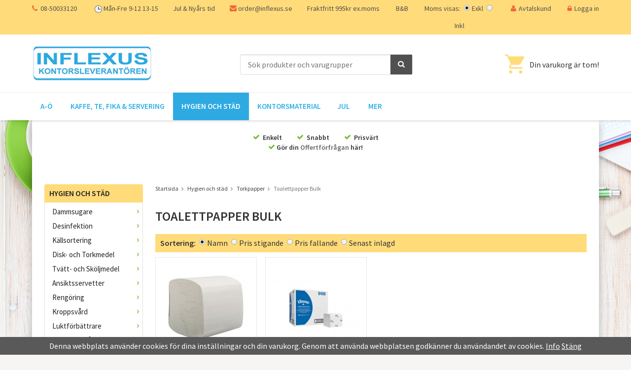

--- FILE ---
content_type: text/html; charset=UTF-8
request_url: https://inflexus.se/hygien-och-stad/torkpapper/toalettpapper-bulk/
body_size: 20395
content:
<!doctype html>
<html lang="sv" class="">
<head>
	<meta http-equiv="content-type" content="text/html; charset=utf-8">

	<title>Toalettpapper Bulk</title>

	<meta name="description" content="Toalettpapper Bulk, Toapapper, Toalettpapper">
	<meta name="keywords" content="">
	<meta name="robots" content="index, follow">
				<meta name="viewport" content="width=device-width, initial-scale=1">
				<!-- WIKINGGRUPPEN 8.5.5 -->

	<link rel="shortcut icon" href="/favicon.png">
	<link href="//fonts.googleapis.com/css?family=Source+Sans+Pro:400,400i,600,600i,700,700i" rel="stylesheet">
	<link rel="stylesheet" href="//wgrremote.se/fonts/wgr-icons/1.0/wgr-icons.min.css">
	<link rel="stylesheet" href="/frontend/view_desktop/css/compiled320.css">
<link rel="canonical" href="https://inflexus.se/hygien-och-stad/torkpapper/toalettpapper-bulk/">
<script>
(function(i,s,o,g,r,a,m){i['GoogleAnalyticsObject']=r;i[r]=i[r]||function(){
			(i[r].q=i[r].q||[]).push(arguments)},i[r].l=1*new Date();a=s.createElement(o),
			m=s.getElementsByTagName(o)[0];a.async=1;a.src=g;m.parentNode.insertBefore(a,m)
			})(window,document,'script','//www.google-analytics.com/analytics.js','ga');
			ga('create', 'UA-32614709-1', 'auto');
			ga('set', 'anonymizeIp', true);ga('require', 'ec'); ga('set', '&cu', 'SEK');ga('ec:addImpression', {"name":"Toalettpapper Hostess bulk 2l 32\/FP","id":"444163","price":495.76,"list":"Toalettpapper Bulk","category":"hygien-och-stad\/torkpapper\/toalettpapper-bulk","position":1}); ga('ec:addImpression', {"name":"Toalettpapper KLEENEX\u00aebulk 2-lag 7200\/FP","id":"444312","price":903.46,"list":"Toalettpapper Bulk","category":"hygien-och-stad\/torkpapper\/toalettpapper-bulk","position":2}); ga('send', 'pageview'); 
</script><script>!function(f,b,e,v,n,t,s){if(f.fbq)return;n=f.fbq=function(){n.callMethod?
			n.callMethod.apply(n,arguments):n.queue.push(arguments)};if(!f._fbq)f._fbq=n;
			n.push=n;n.loaded=!0;n.version='2.0';n.queue=[];t=b.createElement(e);t.async=!0;
			t.src=v;s=b.getElementsByTagName(e)[0];s.parentNode.insertBefore(t,s)}(window,
			document,'script','//connect.facebook.net/en_US/fbevents.js');
			fbq('init', '2207888859508678');
			fbq('track', 'PageView');</script><!-- Google tag (gtag.js) -->
<script async src="https://www.googletagmanager.com/gtag/js?id=G-RW64VLPE96"></script>
<script>
  window.dataLayer = window.dataLayer || [];
  function gtag(){dataLayer.push(arguments);}
  gtag('js', new Date());

  gtag('config', 'G-RW64VLPE96');
</script>



<!-- Google tag (gtag.js) -->
<script async src="https://www.googletagmanager.com/gtag/js?id=GA_TRACKING_ID"></script>
<script>
  window.dataLayer = window.dataLayer || [];
  function gtag(){window.dataLayer.push(arguments);}
  gtag('js', new Date());

  gtag('config', 'GA_TRACKING_ID');
</script>



<!-- Google Tag Manager -->
<script>(function(w,d,s,l,i){w[l]=w[l]||[];w[l].push({'gtm.start':
new Date().getTime(),event:'gtm.js'});var f=d.getElementsByTagName(s)[0],
j=d.createElement(s),dl=l!='dataLayer'?'&l='+l:'';j.async=true;j.src=
'https://www.googletagmanager.com/gtm.js?id='+i+dl;f.parentNode.insertBefore(j,f);
})(window,document,'script','dataLayer','GTM-W2M69K');</script>
<!-- End Google Tag Manager -->



<meta name="google-site-verification" content="_MPausOZ_5p9_5U2jItFdkxqrbcVMJvyaRO03_yl1GQ" />

<!-- Conversion Pixel - SALE_CONV - DO NOT MODIFY -->
<script src="https://secure.adnxs.com/px?id=1106117&seg=17675464&other={{order_value}}&t=1" type="text/javascript"></script>
<!-- End of Conversion Pixel -->

<!-- Google Tag Manager -->
<script>(function(w,d,s,l,i){w[l]=w[l]||[];w[l].push({'gtm.start':
new Date().getTime(),event:'gtm.js'});var f=d.getElementsByTagName(s)[0],
j=d.createElement(s),dl=l!='dataLayer'?'&l='+l:'';j.async=true;j.src=
'https://www.googletagmanager.com/gtm.js?id='+i+dl;f.parentNode.insertBefore(j,f);
})(window,document,'script','dataLayer','GTM-N79L6VRP');</script>
<!-- End Google Tag Manager --></head><body itemscope itemtype="http://schema.org/WebPage"><script>
			if (typeof dataLayer == 'undefined') {var dataLayer = [];} dataLayer.push({"ecommerce":{"currencyCode":"SEK","impressions":[{"name":"Toalettpapper Hostess bulk 2l 32\/FP","id":444163,"price":495.76,"list":"Toalettpapper Bulk","category":"hygien-och-stad\/torkpapper\/toalettpapper-bulk","position":1},{"name":"Toalettpapper KLEENEX\u00aebulk 2-lag 7200\/FP","id":444312,"price":903.46,"list":"Toalettpapper Bulk","category":"hygien-och-stad\/torkpapper\/toalettpapper-bulk","position":2}]}}); dataLayer.push({"event":"fireRemarketing","remarketing_params":{"ecomm_category":"hygien-och-stad\/torkpapper\/toalettpapper-bulk","ecomm_pagetype":"category"}}); (function(w,d,s,l,i){w[l]=w[l]||[];w[l].push({'gtm.start':
			new Date().getTime(),event:'gtm.js'});var f=d.getElementsByTagName(s)[0],
			j=d.createElement(s),dl=l!='dataLayer'?'&l='+l:'';j.async=true;j.src=
			'//www.googletagmanager.com/gtm.js?id='+i+dl;f.parentNode.insertBefore(j,f);
			})(window,document,'script','dataLayer','GTM-W2M69K');
			</script><!-- Google Tag Manager (noscript) -->
<noscript><iframe src="https://www.googletagmanager.com/ns.html?id=GTM-N79L6VRP"
height="0" width="0" style="display:none;visibility:hidden"></iframe></noscript>
<!-- End Google Tag Manager (noscript) -->

<!-- Segment Pixel - ALLPAGES_REM - DO NOT MODIFY -->
<script src="https://secure.adnxs.com/seg?add=17675463&t=1" type="text/javascript"></script>
<!-- End of Segment Pixel -->

<!-- Facebook Pixel Code -->
<script>
  !function(f,b,e,v,n,t,s)
  {if(f.fbq)return;n=f.fbq=function(){n.callMethod?
  n.callMethod.apply(n,arguments):n.queue.push(arguments)};
  if(!f._fbq)f._fbq=n;n.push=n;n.loaded=!0;n.version='2.0';
  n.queue=[];t=b.createElement(e);t.async=!0;
  t.src=v;s=b.getElementsByTagName(e)[0];
  s.parentNode.insertBefore(t,s)}(window, document,'script',
  'https://connect.facebook.net/en_US/fbevents.js');
  fbq('init', '2207888859508678');
  fbq('track', 'PageView');
</script>
<noscript><img height="1" width="1" style="display:none"
  src="https://www.facebook.com/tr?id=2207888859508678&ev=PageView&noscript=1"
/></noscript>
<!-- End Facebook Pixel Code -->



	<div class="l-mobile-header">
		<button class="neutral-btn mini-menu"><i class="wgr-icon icon-navicon"></i></button>
		<button class="neutral-btn mini-search js-touch-area"><i class="wgr-icon icon-search"></i></button>
		<div class="mini-site-logo">
			<a href="/"><img src="/frontend/view_desktop/design/logos/logo_sv.png" class="mini-site-logo" alt="INFLEXUS Kontorsleverantören"></a>
			<div class="mini-cart-info"><span class="mini-cart-info-text">Produkten har blivit tillagd i varukorgen</span></div>
		</div>
		<button class="neutral-btn mini-cart js-touch-area" onclick="goToURL('/checkout')"><div class="mini-cart-inner"><i class="wgr-icon icon-cart"></i></div></button>
	</div>
	<div class="right-social">
	<p><a href="https://www.instagram.com/inflexus/"><img alt="" height="88" src="/userfiles/image/instagram.jpg" width="77"></a></p><p><a href="https://www.facebook.com/inflexus/"><img alt="" height="88" src="/userfiles/image/facebook.jpg" width="77"></a></p><p><a href="/info/info-om-toner-black/"><img alt="" height="88" src="/userfiles/image/toner.png" width="77"></a></p><p><a href="https://www.pricerunner.se/vr/55740"><img alt="" height="88" src="/userfiles/image/Widget-Find-SE.png" width="77"></a></p></div>
<div class="page">
<div class="l-top-menu-holder">
	<div class="l-top-menu clearfix">
		<div class="l-top-menu__left">
			<ul><li><i class="wgr-icon icon-phone"></i>&nbsp; 08-50033120&nbsp;&nbsp;</li><li><img alt="Kontorsvaror" height="15" src="/userfiles/image/klocka.png" width="15"><a href="https://inflexus.se/info/oppetider/">&nbsp;</a>M&aring;n-Fre 9-12 13-15</li><li><a href="https://inflexus.se/info/oppetider-jul/">Jul &amp; Ny&aring;rs tid</a></li><li><i class="wgr-icon icon-envelope"></i>&nbsp;<a href="mailto:order@inflexus.se">order@inflexus.se</a></li><li>Fraktfritt 995kr ex.moms&nbsp;</li><li>B&amp;B</li></ul>		</div>
		<div class="sticky-search"></div>
		<div class="l-top-menu__right">
			<ul>
									<li><i class="wgr-icon icon-user"></i><a href="/retail-application/">Avtalskund</a></li>
										<li><i class="wgr-icon icon-lock"></i><a href="/customer-login/">Logga in</a></li>
								</ul>
		</div>
		<div class="l-top-menu__middle">
							<form class="vat-selector" action="#" method="get" onsubmit="return false">
					<span class="vat-selector-title">Moms visas:</span>
											<input type="radio" name="vatsetting" value="exkl" id="vatsetting_exkl"
								onclick="setVATSetting('exkl')"
								 checked>
						<label onclick="setVATSetting('exkl')" for="vatsetting_exkl">Exkl</label>
						<input type="radio" name="vatsetting" value="inkl" id="vatsetting_inkl"
								onclick="setVATSetting('inkl')"
								>
						<label onclick="setVATSetting('inkl')" for="vatsetting_inkl">Inkl</label>
										</form> <!-- End .vat-selector -->
						</div>
	</div>
</div>
<div class="l-header-holder">
	<div class="l-header clearfix">
		<div class="l-header__left">
			<a class="site-logo" href="/"><img src="/frontend/view_desktop/design/logos/logo_sv.png" alt="INFLEXUS Kontorsleverantören"></a>
		</div>
		<div class="l-header__right clearfix">

			
			<div class="l-header__right__right">
									<div id="cart-wrap">
						<div id="topcart-holder">
							<div id="topcart-area">
								<i class="wgr-icon icon-cart topcart-font-icon"></i><div class="topcart__left"><img src="/frontend/view_desktop/design/topcart_cartsymbol.png" class="topcart-icon" alt="Cart"></div><div class="topcart__middle topcart-empty">Din varukorg är tom!</div>
			<div id="topcart-hoverarea"></div>							</div>
						</div>
						<div id="popcart">
													</div>
					</div>
								</div>
		</div>

		<div class="l-header__middle">
			<div class="l-header__middle__inner">
				<!-- Search Box -->
				<form method="get" action="/search/" class="site-search input-highlight input-table input-table--middle" itemprop="potentialAction" itemscope itemtype="http://schema.org/SearchAction">
					<meta itemprop="target" content="https://inflexus.se/search/?q={q}"/>
					<input type="hidden" name="lang" value="sv">
					<div class="input-table__item stretched">
						<input type="search" autocomplete="off" value="" name="q" class="js-autocomplete-input neutral-btn stretched site-search__input" placeholder="Sök produkter och varugrupper" required itemprop="query-input">
						<div class="is-autocomplete-spinner"></div>
						<i class="is-autocomplete-clear wgr-icon icon-times-circle"></i>
					</div>
					<div class="input-table__item">
						<button type="submit" class="neutral-btn site-search__btn btn--gray"><i class="wgr-icon icon-search"></i></button>
					</div>
				</form>
			</div>
		</div>
	</div>
 </div>
 <div class="l-menubar-holder">
	<div class="l-menubar clearfix">
					<ul class="nav site-nav mega-menu">
				<li><a href="/category-list-all/">A-Ö</a></li>
				<li class=" has-dropdown"><a href="/kaffe-te-fika-servering/">Kaffe, Te, Fika & Servering</a><ul class="dropdown"><li class=""><a href="/kaffe-te-fika-servering/livsmedel-dryck/">Livsmedel & Dryck</a><ul ><li class=""><a href="/kaffe-te-fika-servering/livsmedel-dryck/kaffe/">Kaffe</a></li><li class=""><a href="/kaffe-te-fika-servering/livsmedel-dryck/mjolk-socker/">Mjölk & Socker</a></li><li class=""><a href="/kaffe-te-fika-servering/livsmedel-dryck/lask-energidryck/">Läsk & Energidryck</a></li><li class=""><a href="/kaffe-te-fika-servering/livsmedel-dryck/vatten/">Vatten</a></li><li><strong><a class="go" href="/kaffe-te-fika-servering/livsmedel-dryck/">Visa fler</a></strong></li></ul></li><li class=""><a href="/kaffe-te-fika-servering/koksapparater/">Köksapparater</a><ul ><li class=""><a href="/kaffe-te-fika-servering/koksapparater/blenders-mixers/">Blenders & Mixers</a></li><li class=""><a href="/kaffe-te-fika-servering/koksapparater/kaffefilter/">Kaffefilter</a></li><li class=""><a href="/kaffe-te-fika-servering/koksapparater/tillbehor-kaffebryggare/">Tillbehör Kaffebryggare</a></li><li class=""><a href="/kaffe-te-fika-servering/koksapparater/kaffebryggare/">Kaffebryggare</a></li><li><strong><a class="go" href="/kaffe-te-fika-servering/koksapparater/">Visa fler</a></strong></li></ul></li><li class=""><a href="/kaffe-te-fika-servering/dukning-servering/">Dukning & Servering</a><ul ><li class=""><a href="/kaffe-te-fika-servering/dukning-servering/menyparmar-menyhallare/">Menypärmar & Menyhållare</a></li><li class=""><a href="/kaffe-te-fika-servering/dukning-servering/korgar/">Korgar</a></li><li class=""><a href="/kaffe-te-fika-servering/dukning-servering/servetthallare/">Servetthållare</a></li><li class=""><a href="/kaffe-te-fika-servering/dukning-servering/dukar/">Dukar</a></li><li><strong><a class="go" href="/kaffe-te-fika-servering/dukning-servering/">Visa fler</a></strong></li></ul></li><li class=""><a href="/kaffe-te-fika-servering/porslin-bestick/">Porslin & Bestick</a><ul ><li class=""><a href="/kaffe-te-fika-servering/porslin-bestick/matbestick/">Matbestick</a></li><li class=""><a href="/kaffe-te-fika-servering/porslin-bestick/muggar/">Muggar</a></li><li class=""><a href="/kaffe-te-fika-servering/porslin-bestick/dessertbestick/">Dessertbestick</a></li><li class=""><a href="/kaffe-te-fika-servering/porslin-bestick/djupa-tallrikar/">Djupa tallrikar</a></li><li><strong><a class="go" href="/kaffe-te-fika-servering/porslin-bestick/">Visa fler</a></strong></li></ul></li><li class=""><a href="/kaffe-te-fika-servering/matforpackningar/">Matförpackningar</a><ul ><li class=""><a href="/kaffe-te-fika-servering/matforpackningar/fatpapper-tartbrickor/">Fatpapper & Tårtbrickor</a></li><li class=""><a href="/kaffe-te-fika-servering/matforpackningar/tartkartonger-bakelsekartonger/">Tårtkartonger & Bakelsekartonger</a></li><li class=""><a href="/kaffe-te-fika-servering/matforpackningar/pappersformar/">Pappersformar</a></li><li class=""><a href="/kaffe-te-fika-servering/matforpackningar/snabbmatsforpackningar/">Snabbmatsförpackningar</a></li><li><strong><a class="go" href="/kaffe-te-fika-servering/matforpackningar/">Visa fler</a></strong></li></ul></li><li class=""><a href="/kaffe-te-fika-servering/pasar-barkassar/">Påsar & Bärkassar</a><ul ><li class=""><a href="/kaffe-te-fika-servering/pasar-barkassar/plastbarkassar/">Plastbärkassar</a></li><li class=""><a href="/kaffe-te-fika-servering/pasar-barkassar/flergangspasar/">Flergångspåsar</a></li><li class=""><a href="/kaffe-te-fika-servering/pasar-barkassar/pappersbarkassar/">Pappersbärkassar</a></li><li class=""><a href="/kaffe-te-fika-servering/pasar-barkassar/cellofanpasar/">Cellofanpåsar</a></li><li><strong><a class="go" href="/kaffe-te-fika-servering/pasar-barkassar/">Visa fler</a></strong></li></ul></li><li class=""><a href="/kaffe-te-fika-servering/engangsartiklar/">Engångsartiklar</a><ul ><li class=""><a href="/kaffe-te-fika-servering/engangsartiklar/papperstallrikar/">Papperstallrikar</a></li><li class=""><a href="/kaffe-te-fika-servering/engangsartiklar/palmbladstallrikar/">Palmbladstallrikar</a></li><li class=""><a href="/kaffe-te-fika-servering/engangsartiklar/upplaggningsfat/">Uppläggningsfat</a></li><li class=""><a href="/kaffe-te-fika-servering/engangsartiklar/trabestick/">Träbestick</a></li><li><strong><a class="go" href="/kaffe-te-fika-servering/engangsartiklar/">Visa fler</a></strong></li></ul></li><li class=""><a href="/kaffe-te-fika-servering/koksutrustning/">Köksutrustning</a><ul ><li class=""><a href="/kaffe-te-fika-servering/koksutrustning/pizzatillbehor/">Pizzatillbehör</a></li><li class=""><a href="/kaffe-te-fika-servering/koksutrustning/bunkar/">Bunkar</a></li><li class=""><a href="/kaffe-te-fika-servering/koksutrustning/trattar-silar/">Trattar & Silar</a></li><li class=""><a href="/kaffe-te-fika-servering/koksutrustning/vispar/">Vispar</a></li><li><strong><a class="go" href="/kaffe-te-fika-servering/koksutrustning/">Visa fler</a></strong></li></ul></li><li class=""><a href="/kaffe-te-fika-servering/barutrustning/">Barutrustning</a><ul ><li class=""><a href="/kaffe-te-fika-servering/barutrustning/sugror-cocktailpinnar/">Sugrör & Cocktailpinnar</a></li><li class=""><a href="/kaffe-te-fika-servering/barutrustning/isverktyg-iskrossar/">Isverktyg & Iskrossar</a></li><li class=""><a href="/kaffe-te-fika-servering/barutrustning/barredskap/">Barredskap</a></li><li class=""><a href="/kaffe-te-fika-servering/barutrustning/barinredning/">Barinredning</a></li><li><strong><a class="go" href="/kaffe-te-fika-servering/barutrustning/">Visa fler</a></strong></li></ul></li><li class=""><a href="/kaffe-te-fika-servering/glas/">Glas</a><ul ><li class=""><a href="/kaffe-te-fika-servering/glas/vattenglas-drinkglas/">Vattenglas & Drinkglas</a></li><li class=""><a href="/kaffe-te-fika-servering/glas/aromglas/">Aromglas</a></li><li class=""><a href="/kaffe-te-fika-servering/glas/olglas/">Ölglas</a></li><li class=""><a href="/kaffe-te-fika-servering/glas/cocktailglas/">Cocktailglas</a></li><li><strong><a class="go" href="/kaffe-te-fika-servering/glas/">Visa fler</a></strong></li></ul></li></ul></li><li class="selected has-dropdown"><a href="/hygien-och-stad/">Hygien och städ</a><ul class="dropdown"><li class=""><a href="/hygien-och-stad/dammsugare/">Dammsugare</a><ul ><li class=""><a href="/hygien-och-stad/dammsugare/dammsugarpasar-och-filter/">Dammsugarpåsar och Filter</a></li><li class=""><a href="/hygien-och-stad/dammsugare/dammsugartillbehor/">Dammsugartillbehör</a></li><li class=""><a href="/hygien-och-stad/dammsugare/dammsugare/">Dammsugare</a></li></ul></li><li class=""><a href="/hygien-och-stad/desinfektion/">Desinfektion</a><ul ><li class=""><a href="/hygien-och-stad/desinfektion/handdesinfektion/">Handdesinfektion</a></li><li class=""><a href="/hygien-och-stad/desinfektion/desinfektionsmedel/">Desinfektionsmedel</a></li></ul></li><li class=""><a href="/hygien-och-stad/kallsortering/">Källsortering</a><ul ><li class=""><a href="/hygien-och-stad/kallsortering/kallsorteringsskarl/">Källsorteringsskärl</a></li></ul></li><li class=""><a href="/hygien-och-stad/disk-och-torkmedel/">Disk- och Torkmedel</a><ul ><li class=""><a href="/hygien-och-stad/disk-och-torkmedel/handdisk/">Handdisk</a></li><li class=""><a href="/hygien-och-stad/disk-och-torkmedel/maskindisk/">Maskindisk</a></li><li class=""><a href="/hygien-och-stad/disk-och-torkmedel/torkmedel/">Torkmedel</a></li></ul></li><li class=""><a href="/hygien-och-stad/tvatt-och-skoljmedel/">Tvätt- och Sköljmedel</a><ul ><li class=""><a href="/hygien-och-stad/tvatt-och-skoljmedel/tvattmedel/">Tvättmedel</a></li><li class=""><a href="/hygien-och-stad/tvatt-och-skoljmedel/skoljmedel/">Sköljmedel</a></li></ul></li><li class=""><a href="/hygien-och-stad/ansiktsservetter/">Ansiktsservetter</a><ul ><li class=""><a href="/hygien-och-stad/ansiktsservetter/ansiktsservetter/">Ansiktsservetter</a></li></ul></li><li class=""><a href="/hygien-och-stad/rengoring/">Rengöring</a><ul ><li class=""><a href="/hygien-och-stad/rengoring/dosering/">Dosering</a></li><li class=""><a href="/hygien-och-stad/rengoring/fonsterputs/">Fönsterputs</a></li><li class=""><a href="/hygien-och-stad/rengoring/allrengoring/">Allrengöring</a></li><li class=""><a href="/hygien-och-stad/rengoring/sanitetsrengoring/">Sanitetsrengöring</a></li><li><strong><a class="go" href="/hygien-och-stad/rengoring/">Visa fler</a></strong></li></ul></li><li class=""><a href="/hygien-och-stad/kroppsvard/">Kroppsvård</a><ul ><li class=""><a href="/hygien-och-stad/kroppsvard/vatservetter/">Våtservetter</a></li><li class=""><a href="/hygien-och-stad/kroppsvard/tandvard/">Tandvård</a></li><li class=""><a href="/hygien-och-stad/kroppsvard/kroppsvard-ovrigt/">Kroppsvård Övrigt</a></li><li class=""><a href="/hygien-och-stad/kroppsvard/tork-hygiensystem/">Tork Hygiensystem</a></li><li><strong><a class="go" href="/hygien-och-stad/kroppsvard/">Visa fler</a></strong></li></ul></li><li class=""><a href="/hygien-och-stad/luktforbattrare/">Luktförbättrare</a><ul ><li class=""><a href="/hygien-och-stad/luktforbattrare/luktforbattrare/">Luktförbättrare</a></li></ul></li><li class=""><a href="/hygien-och-stad/golvunderhall/">Golvunderhåll</a><ul ><li class=""><a href="/hygien-och-stad/golvunderhall/golvrengoring/">Golvrengöring</a></li><li class=""><a href="/hygien-och-stad/golvunderhall/polish/">Polish</a></li><li class=""><a href="/hygien-och-stad/golvunderhall/underhallsmedel/">Underhållsmedel</a></li><li class=""><a href="/hygien-och-stad/golvunderhall/polishborttagning/">Polishborttagning</a></li><li><strong><a class="go" href="/hygien-och-stad/golvunderhall/">Visa fler</a></strong></li></ul></li><li class=""><a href="/hygien-och-stad/hogtryckstvattar/">Högtryckstvättar</a><ul ><li class=""><a href="/hygien-och-stad/hogtryckstvattar/tillbehor/">Tillbehör</a></li><li class=""><a href="/hygien-och-stad/hogtryckstvattar/hogtryckstvattar/">Högtryckstvättar</a></li></ul></li><li class=""><a href="/hygien-och-stad/skurmaskiner/">Skurmaskiner</a><ul ><li class=""><a href="/hygien-och-stad/skurmaskiner/rondeller-nilfisk-eco-brilliance/">Rondeller Nilfisk ECO Brilliance</a></li><li class=""><a href="/hygien-och-stad/skurmaskiner/skurmaskiner/">Skurmaskiner</a></li><li class=""><a href="/hygien-och-stad/skurmaskiner/ovriga-tillbehor/">Övriga tillbehör</a></li><li class=""><a href="/hygien-och-stad/skurmaskiner/rondeller-3m-scotch-brite/">Rondeller 3M/Scotch Brite</a></li><li><strong><a class="go" href="/hygien-och-stad/skurmaskiner/">Visa fler</a></strong></li></ul></li><li class="selected"><a href="/hygien-och-stad/torkpapper/">Torkpapper</a><ul ><li class=""><a href="/hygien-och-stad/torkpapper/pappershanddukar/">Pappershanddukar</a></li><li class=""><a href="/hygien-och-stad/torkpapper/toalettpapper/">Toalettpapper</a></li><li class=""><a href="/hygien-och-stad/torkpapper/hallare-toalettpapper/">Hållare Toalettpapper</a></li><li class=""><a href="/hygien-och-stad/torkpapper/hallare-torkrullar/">Hållare Torkrullar</a></li><li><strong><a class="go" href="/hygien-och-stad/torkpapper/">Visa fler</a></strong></li></ul></li><li class=""><a href="/hygien-och-stad/sackar-pasar/">Säckar/Påsar</a><ul ><li class=""><a href="/hygien-och-stad/sackar-pasar/sanitetspasar/">Sanitetspåsar</a></li><li class=""><a href="/hygien-och-stad/sackar-pasar/papperskorgspasar/">Papperskorgspåsar</a></li><li class=""><a href="/hygien-och-stad/sackar-pasar/miljopasar/">Miljöpåsar</a></li><li class=""><a href="/hygien-och-stad/sackar-pasar/stativ/">Stativ</a></li><li><strong><a class="go" href="/hygien-och-stad/sackar-pasar/">Visa fler</a></strong></li></ul></li><li class=""><a href="/hygien-och-stad/stadvagnar-och-tillbehor/">Städvagnar och tillbehör</a><ul ><li class=""><a href="/hygien-och-stad/stadvagnar-och-tillbehor/stadvagnar/">Städvagnar</a></li><li class=""><a href="/hygien-och-stad/stadvagnar-och-tillbehor/fardigutrustade-stadvagnar/">Färdigutrustade städvagnar</a></li><li class=""><a href="/hygien-och-stad/stadvagnar-och-tillbehor/tillbehor-stadvagnar/">Tillbehör städvagnar</a></li></ul></li><li class=""><a href="/hygien-och-stad/ovriga-produkter-facility/">Övriga produkter facility</a><ul ><li class=""><a href="/hygien-och-stad/ovriga-produkter-facility/specialprodukter/">Specialprodukter</a></li><li class=""><a href="/hygien-och-stad/ovriga-produkter-facility/kladvard/">Klädvård</a></li></ul></li><li class=""><a href="/hygien-och-stad/avfallskorgar/">Avfallskorgar</a><ul ><li class=""><a href="/hygien-och-stad/avfallskorgar/tunnor/">Tunnor</a></li><li class=""><a href="/hygien-och-stad/avfallskorgar/hygienpashallare/">Hygienpåshållare</a></li><li class=""><a href="/hygien-och-stad/avfallskorgar/papperskorg/">Papperskorg</a></li></ul></li><li class=""><a href="/hygien-och-stad/redskap/">Redskap</a><ul ><li class=""><a href="/hygien-och-stad/redskap/levang/">Levang</a></li><li class=""><a href="/hygien-och-stad/redskap/moppstativ-35-45-cm/">Moppstativ 35-45 cm</a></li><li class=""><a href="/hygien-och-stad/redskap/moppstativ-65/">Moppstativ 65<</a></li><li class=""><a href="/hygien-och-stad/redskap/moppstativ-45-55-cm/">Moppstativ 45-55 cm</a></li><li><strong><a class="go" href="/hygien-och-stad/redskap/">Visa fler</a></strong></li></ul></li></ul></li><li class=" has-dropdown"><a href="/kontorsmaterial/">Kontorsmaterial</a><ul class="dropdown"><li class=""><a href="/kontorsmaterial/sortera-forvara/">Sortera & Förvara</a><ul ><li class=""><a href="/kontorsmaterial/sortera-forvara/arkivboxar/">Arkivboxar</a></li><li class=""><a href="/kontorsmaterial/sortera-forvara/parmregister-markflikar/">Pärmregister & Märkflikar</a></li><li class=""><a href="/kontorsmaterial/sortera-forvara/mappar-fickor/">Mappar & Fickor</a></li><li class=""><a href="/kontorsmaterial/sortera-forvara/skrivplattor/">Skrivplattor</a></li><li><strong><a class="go" href="/kontorsmaterial/sortera-forvara/">Visa fler</a></strong></li></ul></li><li class=""><a href="/kontorsmaterial/block-blanketter/">Block & Blanketter</a><ul ><li class=""><a href="/kontorsmaterial/block-blanketter/blanketter/">Blanketter</a></li><li class=""><a href="/kontorsmaterial/block-blanketter/anteckningsbocker/">Anteckningsböcker</a></li><li class=""><a href="/kontorsmaterial/block-blanketter/anteckningsblock/">Anteckningsblock</a></li><li class=""><a href="/kontorsmaterial/block-blanketter/ovriga-block/">Övriga Block</a></li><li><strong><a class="go" href="/kontorsmaterial/block-blanketter/">Visa fler</a></strong></li></ul></li><li class=""><a href="/kontorsmaterial/pennor-korrigering/">Pennor & Korrigering</a><ul ><li class=""><a href="/kontorsmaterial/pennor-korrigering/kulspetspennor/">Kulspetspennor</a></li><li class=""><a href="/kontorsmaterial/pennor-korrigering/pennpatroner/">Pennpatroner</a></li><li class=""><a href="/kontorsmaterial/pennor-korrigering/markpennor/">Märkpennor</a></li><li class=""><a href="/kontorsmaterial/pennor-korrigering/korrigering-penntillbehor/">Korrigering & Penntillbehör</a></li><li><strong><a class="go" href="/kontorsmaterial/pennor-korrigering/">Visa fler</a></strong></li></ul></li><li class=""><a href="/kontorsmaterial/butiksmaterial/">Butiksmaterial</a><ul ><li class=""><a href="/kontorsmaterial/butiksmaterial/presentkartonger/">Presentkartonger</a></li><li class=""><a href="/kontorsmaterial/butiksmaterial/skyltkartong/">Skyltkartong</a></li><li class=""><a href="/kontorsmaterial/butiksmaterial/kundkorgar/">Kundkorgar</a></li><li class=""><a href="/kontorsmaterial/butiksmaterial/prismarkning/">Prismärkning</a></li><li><strong><a class="go" href="/kontorsmaterial/butiksmaterial/">Visa fler</a></strong></li></ul></li><li class=""><a href="/kontorsmaterial/packa-skicka/">Packa & Skicka</a><ul ><li class=""><a href="/kontorsmaterial/packa-skicka/packband/">Packband</a></li><li class=""><a href="/kontorsmaterial/packa-skicka/adressetiketter-marketiketter/">Adressetiketter & Märketiketter</a></li><li class=""><a href="/kontorsmaterial/packa-skicka/packsedelskuvert-adresslappar/">Packsedelskuvert & Adresslappar</a></li><li class=""><a href="/kontorsmaterial/packa-skicka/blixtlaspasar-pasar/">Blixtlåspåsar & Påsar</a></li><li><strong><a class="go" href="/kontorsmaterial/packa-skicka/">Visa fler</a></strong></li></ul></li><li class=""><a href="/kontorsmaterial/skrivbordsartiklar/">Skrivbordsartiklar</a><ul ><li class=""><a href="/kontorsmaterial/skrivbordsartiklar/stamplar/">Stämplar</a></li><li class=""><a href="/kontorsmaterial/skrivbordsartiklar/tejp-tejphallare/">Tejp & Tejphållare</a></li><li class=""><a href="/kontorsmaterial/skrivbordsartiklar/gem-gummisnoddar/">Gem & Gummisnoddar</a></li><li class=""><a href="/kontorsmaterial/skrivbordsartiklar/pappersklammor/">Pappersklämmor</a></li><li><strong><a class="go" href="/kontorsmaterial/skrivbordsartiklar/">Visa fler</a></strong></li></ul></li><li class=""><a href="/kontorsmaterial/kontorspapper/">Kontorspapper</a><ul ><li class=""><a href="/kontorsmaterial/kontorspapper/fargat-papper/">Färgat papper</a></li><li class=""><a href="/kontorsmaterial/kontorspapper/storformatspapper/">Storformatspapper</a></li><li class=""><a href="/kontorsmaterial/kontorspapper/kopieringspapper/">Kopieringspapper</a></li><li class=""><a href="/kontorsmaterial/kontorspapper/ovrigt-kontorspapper/">Övrigt Kontorspapper</a></li><li><strong><a class="go" href="/kontorsmaterial/kontorspapper/">Visa fler</a></strong></li></ul></li></ul></li><li class=" has-dropdown"><a href="/jul/">Jul</a><ul class="dropdown"><li class=""><a href="/jul/julgodis/">Julgodis</a></li></ul></li>
					<li class="has-dropdown">
						<a href="/category-list/">Mer</a>
						<ul class="dropdown"><li class=""><a href="/inredning-konferens/">Inredning & Konferens</a><ul ><li class=""><a href="/inredning-konferens/inredning/">Inredning</a><ul ><li class=""><a href="/inredning-konferens/inredning/informationsskyltar/">Informationsskyltar</a></li><li class=""><a href="/inredning-konferens/inredning/flaktar-termometrar/">Fläktar & Termometrar</a></li></ul></li></ul></li><li class=""><a href="/elektronik/">Elektronik</a><ul ><li class=""><a href="/elektronik/datortillbehor/">Datortillbehör</a><ul ><li class=""><a href="/elektronik/datortillbehor/musmattor-handlovsstod/">Musmattor & Handlovsstöd</a></li><li class=""><a href="/elektronik/datortillbehor/moss-tangentbord/">Möss & Tangentbord</a></li><li class=""><a href="/elektronik/datortillbehor/usb-minnen-harddiskar/">USB-minnen & Hårddiskar</a></li><li class=""><a href="/elektronik/datortillbehor/datorhallare-skarmstall/">Datorhållare & Skärmställ</a></li><li><strong><a class="go" href="/elektronik/datortillbehor/">Visa fler</a></strong></li></ul></li><li class=""><a href="/elektronik/kablar-adaptrar/">Kablar & Adaptrar</a><ul ><li class=""><a href="/elektronik/kablar-adaptrar/hdmi-kablar/">HDMI-kablar</a></li><li class=""><a href="/elektronik/kablar-adaptrar/usb-kablar/">USB-kablar</a></li><li class=""><a href="/elektronik/kablar-adaptrar/grenuttag-skarvsladdar/">Grenuttag & Skarvsladdar</a></li><li class=""><a href="/elektronik/kablar-adaptrar/natverkskablar/">Nätverkskablar</a></li></ul></li><li class=""><a href="/elektronik/black-toner/">Bläck & Toner</a><ul ><li class=""><a href="/elektronik/black-toner/toner/">Toner</a></li><li class=""><a href="/elektronik/black-toner/fargband-fargrullar/">Färgband & Färgrullar</a></li><li class=""><a href="/elektronik/black-toner/blackpatroner/">Bläckpatroner</a></li></ul></li><li class=""><a href="/elektronik/vaskor/">Väskor</a><ul ><li class=""><a href="/elektronik/vaskor/dokumentmappar/">Dokumentmappar</a></li><li class=""><a href="/elektronik/vaskor/datorvaskor/">Datorväskor</a></li><li class=""><a href="/elektronik/vaskor/resetillbehor/">Resetillbehör</a></li></ul></li><li><strong><a class="go" href="/elektronik/">Visa fler</a></strong></li></ul></li><li class=""><a href="/sjukvard-omsorg/">Sjukvård & Omsorg</a><ul ><li class=""><a href="/sjukvard-omsorg/hygien/">Hygien</a></li><li class=""><a href="/sjukvard-omsorg/klader-och-drapering/">Kläder och Drapering</a></li><li class=""><a href="/sjukvard-omsorg/rehab-sjukgymnastik/">Rehab & Sjukgymnastik</a></li><li class=""><a href="/sjukvard-omsorg/kemteknik/">Kemteknik</a></li><li><strong><a class="go" href="/sjukvard-omsorg/">Visa fler</a></strong></li></ul></li><li class=""><a href="/kontorsmaskiner/">Kontorsmaskiner</a><ul ><li class=""><a href="/kontorsmaskiner/etikettskrivare-och-markmaskiner/">Etikettskrivare och Märkmaskiner</a><ul ><li class=""><a href="/kontorsmaskiner/etikettskrivare-och-markmaskiner/etiketter-dymo/">Etiketter Dymo</a></li></ul></li></ul></li><li class=""><a href="/maskiner-teleprodukter/">Maskiner, Teleprodukter</a><ul ><li class=""><a href="/maskiner-teleprodukter/klock-batterier-maxell-sony/">Klock batterier Maxell/Sony</a></li></ul></li><li class=""><a href="/presentkort/">Presentkort</a></li><li class=""><a href="/katrin/">Katrin</a></li></ul>					</li>

								</ul> <!-- end .site-nav with dropdown. -->
				</div>
</div><!-- End .l-menubar -->
<div class="bg-holder">
<div class="l-holder clearfix">

	<div class="l-banner clearfix">
		<ul><li>​<i class="wgr-icon icon-check"></i>&nbsp; Enkelt</li><li><i class="wgr-icon icon-check"></i>&nbsp; Snabbt</li><li><i class="wgr-icon icon-check"></i>&nbsp; Prisv&auml;rt</li></ul><p><i class="wgr-icon icon-check"></i>&nbsp;G&ouml;r din&nbsp;<a href="https://inflexus.se/info/offertforfragan/" target="_self">Offertf&ouml;rfr&aring;gan</a>&nbsp;h&auml;r!</p><p>&nbsp;</p>	</div>
	<div class="l-content clearfix">

			<div class="l-sidebar-primary">

			
			<!-- Categories -->
			<div class="module">
					<h3 class="module__heading">Hygien och städ</h3>
					<div class="module__body wipe"><ul class="listmenu listmenu-1"><li class=" has-dropdown">
					<a href="/hygien-och-stad/dammsugare/" title="Dammsugare">Dammsugare<i class="menu-node js-menu-node wgr-icon icon-arrow-right5" data-arrows="icon-arrow-down5 icon-arrow-right5"></i></a><ul class="listmenu listmenu-2"><li class="">
					<a href="/hygien-och-stad/dammsugare/dammsugarpasar-och-filter/" title="Dammsugarpåsar och Filter">Dammsugarpåsar och Filter</a></li><li class="">
					<a href="/hygien-och-stad/dammsugare/dammsugartillbehor/" title="Dammsugartillbehör">Dammsugartillbehör</a></li><li class="">
					<a href="/hygien-och-stad/dammsugare/dammsugare/" title="Dammsugare">Dammsugare</a></li></ul></li><li class=" has-dropdown">
					<a href="/hygien-och-stad/desinfektion/" title="Desinfektion">Desinfektion<i class="menu-node js-menu-node wgr-icon icon-arrow-right5" data-arrows="icon-arrow-down5 icon-arrow-right5"></i></a><ul class="listmenu listmenu-2"><li class="">
					<a href="/hygien-och-stad/desinfektion/handdesinfektion/" title="Handdesinfektion">Handdesinfektion</a></li><li class="">
					<a href="/hygien-och-stad/desinfektion/desinfektionsmedel/" title="Desinfektionsmedel">Desinfektionsmedel</a></li></ul></li><li class=" has-dropdown">
					<a href="/hygien-och-stad/kallsortering/" title="Källsortering">Källsortering<i class="menu-node js-menu-node wgr-icon icon-arrow-right5" data-arrows="icon-arrow-down5 icon-arrow-right5"></i></a><ul class="listmenu listmenu-2"><li class="">
					<a href="/hygien-och-stad/kallsortering/kallsorteringsskarl/" title="Källsorteringsskärl">Källsorteringsskärl</a></li></ul></li><li class=" has-dropdown">
					<a href="/hygien-och-stad/disk-och-torkmedel/" title="Disk- och Torkmedel">Disk- och Torkmedel<i class="menu-node js-menu-node wgr-icon icon-arrow-right5" data-arrows="icon-arrow-down5 icon-arrow-right5"></i></a><ul class="listmenu listmenu-2"><li class="">
					<a href="/hygien-och-stad/disk-och-torkmedel/handdisk/" title="Handdisk">Handdisk</a></li><li class="">
					<a href="/hygien-och-stad/disk-och-torkmedel/maskindisk/" title="Maskindisk">Maskindisk</a></li><li class="">
					<a href="/hygien-och-stad/disk-och-torkmedel/torkmedel/" title="Torkmedel">Torkmedel</a></li></ul></li><li class=" has-dropdown">
					<a href="/hygien-och-stad/tvatt-och-skoljmedel/" title="Tvätt- och Sköljmedel">Tvätt- och Sköljmedel<i class="menu-node js-menu-node wgr-icon icon-arrow-right5" data-arrows="icon-arrow-down5 icon-arrow-right5"></i></a><ul class="listmenu listmenu-2"><li class="">
					<a href="/hygien-och-stad/tvatt-och-skoljmedel/tvattmedel/" title="Tvättmedel">Tvättmedel</a></li><li class="">
					<a href="/hygien-och-stad/tvatt-och-skoljmedel/skoljmedel/" title="Sköljmedel">Sköljmedel</a></li></ul></li><li class=" has-dropdown">
					<a href="/hygien-och-stad/ansiktsservetter/" title="Ansiktsservetter">Ansiktsservetter<i class="menu-node js-menu-node wgr-icon icon-arrow-right5" data-arrows="icon-arrow-down5 icon-arrow-right5"></i></a><ul class="listmenu listmenu-2"><li class="">
					<a href="/hygien-och-stad/ansiktsservetter/ansiktsservetter/" title="Ansiktsservetter">Ansiktsservetter</a></li></ul></li><li class=" has-dropdown">
					<a href="/hygien-och-stad/rengoring/" title="Rengöring">Rengöring<i class="menu-node js-menu-node wgr-icon icon-arrow-right5" data-arrows="icon-arrow-down5 icon-arrow-right5"></i></a><ul class="listmenu listmenu-2"><li class="">
					<a href="/hygien-och-stad/rengoring/dosering/" title="Dosering">Dosering</a></li><li class="">
					<a href="/hygien-och-stad/rengoring/fonsterputs/" title="Fönsterputs">Fönsterputs</a></li><li class="">
					<a href="/hygien-och-stad/rengoring/allrengoring/" title="Allrengöring">Allrengöring</a></li><li class="">
					<a href="/hygien-och-stad/rengoring/sanitetsrengoring/" title="Sanitetsrengöring">Sanitetsrengöring</a></li><li class="">
					<a href="/hygien-och-stad/rengoring/grovrengoring/" title="Grovrengöring">Grovrengöring</a></li><li class="">
					<a href="/hygien-och-stad/rengoring/sprayflaskor/" title="Sprayflaskor">Sprayflaskor</a></li><li class="">
					<a href="/hygien-och-stad/rengoring/skurcreme/" title="Skurcreme">Skurcreme</a></li><li class="">
					<a href="/hygien-och-stad/rengoring/rent-vatten/" title="Rent vatten">Rent vatten</a></li><li class="">
					<a href="/hygien-och-stad/rengoring/specialrengoring/" title="Specialrengöring">Specialrengöring</a></li></ul></li><li class=" has-dropdown">
					<a href="/hygien-och-stad/kroppsvard/" title="Kroppsvård">Kroppsvård<i class="menu-node js-menu-node wgr-icon icon-arrow-right5" data-arrows="icon-arrow-down5 icon-arrow-right5"></i></a><ul class="listmenu listmenu-2"><li class="">
					<a href="/hygien-och-stad/kroppsvard/vatservetter/" title="Våtservetter">Våtservetter</a></li><li class="">
					<a href="/hygien-och-stad/kroppsvard/tandvard/" title="Tandvård">Tandvård</a></li><li class="">
					<a href="/hygien-och-stad/kroppsvard/kroppsvard-ovrigt/" title="Kroppsvård Övrigt">Kroppsvård Övrigt</a></li><li class="">
					<a href="/hygien-och-stad/kroppsvard/tork-hygiensystem/" title="Tork Hygiensystem">Tork Hygiensystem</a></li><li class="">
					<a href="/hygien-och-stad/kroppsvard/sterisol-hygiensystem/" title="Sterisol Hygiensystem">Sterisol Hygiensystem</a></li><li class="">
					<a href="/hygien-och-stad/kroppsvard/kimberly-clark-hygiensystem/" title="Kimberly Clark Hygiensystem">Kimberly Clark Hygiensystem</a></li><li class="">
					<a href="/hygien-och-stad/kroppsvard/katrin-hygiensystem/" title="Katrin Hygiensystem">Katrin Hygiensystem</a></li><li class="">
					<a href="/hygien-och-stad/kroppsvard/handrengoring/" title="Handrengöring">Handrengöring</a></li><li class="">
					<a href="/hygien-och-stad/kroppsvard/tval-flytande/" title="Tvål flytande">Tvål flytande</a></li><li class="">
					<a href="/hygien-och-stad/kroppsvard/dispenser-tval/" title="Dispenser Tvål">Dispenser Tvål</a></li><li class="">
					<a href="/hygien-och-stad/kroppsvard/soft-care-hygiensystem/" title="Soft Care Hygiensystem">Soft Care Hygiensystem</a></li><li class="">
					<a href="/hygien-och-stad/kroppsvard/duschtval/" title="Duschtvål">Duschtvål</a></li><li class="">
					<a href="/hygien-och-stad/kroppsvard/hand-och-hudcreme/" title="Hand och Hudcreme">Hand och Hudcreme</a></li><li class="">
					<a href="/hygien-och-stad/kroppsvard/tvattlappar/" title="Tvättlappar">Tvättlappar</a></li></ul></li><li class=" has-dropdown">
					<a href="/hygien-och-stad/luktforbattrare/" title="Luktförbättrare">Luktförbättrare<i class="menu-node js-menu-node wgr-icon icon-arrow-right5" data-arrows="icon-arrow-down5 icon-arrow-right5"></i></a><ul class="listmenu listmenu-2"><li class="">
					<a href="/hygien-och-stad/luktforbattrare/luktforbattrare/" title="Luktförbättrare">Luktförbättrare</a></li></ul></li><li class=" has-dropdown">
					<a href="/hygien-och-stad/golvunderhall/" title="Golvunderhåll">Golvunderhåll<i class="menu-node js-menu-node wgr-icon icon-arrow-right5" data-arrows="icon-arrow-down5 icon-arrow-right5"></i></a><ul class="listmenu listmenu-2"><li class="">
					<a href="/hygien-och-stad/golvunderhall/golvrengoring/" title="Golvrengöring">Golvrengöring</a></li><li class="">
					<a href="/hygien-och-stad/golvunderhall/polish/" title="Polish">Polish</a></li><li class="">
					<a href="/hygien-och-stad/golvunderhall/underhallsmedel/" title="Underhållsmedel">Underhållsmedel</a></li><li class="">
					<a href="/hygien-och-stad/golvunderhall/polishborttagning/" title="Polishborttagning">Polishborttagning</a></li><li class="">
					<a href="/hygien-och-stad/golvunderhall/impregneringsmedel/" title="Impregneringsmedel">Impregneringsmedel</a></li></ul></li><li class=" has-dropdown">
					<a href="/hygien-och-stad/hogtryckstvattar/" title="Högtryckstvättar">Högtryckstvättar<i class="menu-node js-menu-node wgr-icon icon-arrow-right5" data-arrows="icon-arrow-down5 icon-arrow-right5"></i></a><ul class="listmenu listmenu-2"><li class="">
					<a href="/hygien-och-stad/hogtryckstvattar/tillbehor/" title="Tillbehör">Tillbehör</a></li><li class="">
					<a href="/hygien-och-stad/hogtryckstvattar/hogtryckstvattar/" title="Högtryckstvättar">Högtryckstvättar</a></li></ul></li><li class=" has-dropdown">
					<a href="/hygien-och-stad/skurmaskiner/" title="Skurmaskiner">Skurmaskiner<i class="menu-node js-menu-node wgr-icon icon-arrow-right5" data-arrows="icon-arrow-down5 icon-arrow-right5"></i></a><ul class="listmenu listmenu-2"><li class="">
					<a href="/hygien-och-stad/skurmaskiner/rondeller-nilfisk-eco-brilliance/" title="Rondeller Nilfisk ECO Brilliance">Rondeller Nilfisk ECO Brilliance</a></li><li class="">
					<a href="/hygien-och-stad/skurmaskiner/skurmaskiner/" title="Skurmaskiner">Skurmaskiner</a></li><li class="">
					<a href="/hygien-och-stad/skurmaskiner/ovriga-tillbehor/" title="Övriga tillbehör">Övriga tillbehör</a></li><li class="">
					<a href="/hygien-och-stad/skurmaskiner/rondeller-3m-scotch-brite/" title="Rondeller 3M/Scotch Brite">Rondeller 3M/Scotch Brite</a></li><li class="">
					<a href="/hygien-och-stad/skurmaskiner/rondeller-twister/" title="Rondeller Twister">Rondeller Twister</a></li><li class="">
					<a href="/hygien-och-stad/skurmaskiner/rondeller-activa/" title="Rondeller Activa">Rondeller Activa</a></li></ul></li><li class="is-listmenu-opened has-dropdown">
					<a class="selected" href="/hygien-och-stad/torkpapper/" title="Torkpapper">Torkpapper<i class="menu-node js-menu-node wgr-icon icon-arrow-down5" data-arrows="icon-arrow-down5 icon-arrow-right5"></i></a><ul class="listmenu listmenu-2"><li class="">
					<a href="/hygien-och-stad/torkpapper/pappershanddukar/" title="Pappershanddukar">Pappershanddukar</a></li><li class="">
					<a href="/hygien-och-stad/torkpapper/toalettpapper/" title="Toalettpapper">Toalettpapper</a></li><li class="">
					<a href="/hygien-och-stad/torkpapper/hallare-toalettpapper/" title="Hållare Toalettpapper">Hållare Toalettpapper</a></li><li class="">
					<a href="/hygien-och-stad/torkpapper/hallare-torkrullar/" title="Hållare Torkrullar">Hållare Torkrullar</a></li><li class="">
					<a href="/hygien-och-stad/torkpapper/katrin-system-handtork/" title="Katrin System Handtork">Katrin System Handtork</a></li><li class="">
					<a href="/hygien-och-stad/torkpapper/hallare-industritork/" title="Hållare Industritork">Hållare Industritork</a></li><li class="">
					<a href="/hygien-och-stad/torkpapper/hallare-toalettpapper-gigant/" title="Hållare toalettpapper Gigant">Hållare toalettpapper Gigant</a></li><li class="">
					<a href="/hygien-och-stad/torkpapper/kimberley-clark-system/" title="Kimberley Clark System">Kimberley Clark System</a></li><li class="">
					<a href="/hygien-och-stad/torkpapper/hallare-pappershanddukar/" title="Hållare Pappershanddukar">Hållare Pappershanddukar</a></li><li class="">
					<a href="/hygien-och-stad/torkpapper/industritork/" title="Industritork">Industritork</a></li><li class="">
					<a href="/hygien-och-stad/torkpapper/handtorkrullar/" title="Handtorkrullar">Handtorkrullar</a></li><li class="">
					<a href="/hygien-och-stad/torkpapper/hushallspapper/" title="Hushållspapper">Hushållspapper</a></li><li class="is-listmenu-opened">
					<a class="selected" href="/hygien-och-stad/torkpapper/toalettpapper-bulk/" title="Toalettpapper Bulk">Toalettpapper Bulk</a></li><li class="">
					<a href="/hygien-och-stad/torkpapper/toalettpapper-gigant/" title="Toalettpapper Gigant">Toalettpapper Gigant</a></li><li class="">
					<a href="/hygien-och-stad/torkpapper/katrin-system-toa/" title="Katrin System Toa">Katrin System Toa</a></li></ul></li><li class=" has-dropdown">
					<a href="/hygien-och-stad/sackar-pasar/" title="Säckar/Påsar">Säckar/Påsar<i class="menu-node js-menu-node wgr-icon icon-arrow-right5" data-arrows="icon-arrow-down5 icon-arrow-right5"></i></a><ul class="listmenu listmenu-2"><li class="">
					<a href="/hygien-och-stad/sackar-pasar/sanitetspasar/" title="Sanitetspåsar">Sanitetspåsar</a></li><li class="">
					<a href="/hygien-och-stad/sackar-pasar/papperskorgspasar/" title="Papperskorgspåsar">Papperskorgspåsar</a></li><li class="">
					<a href="/hygien-och-stad/sackar-pasar/miljopasar/" title="Miljöpåsar">Miljöpåsar</a></li><li class="">
					<a href="/hygien-och-stad/sackar-pasar/stativ/" title="Stativ">Stativ</a></li><li class="">
					<a href="/hygien-och-stad/sackar-pasar/sacktrad/" title="Säcktråd">Säcktråd</a></li><li class="">
					<a href="/hygien-och-stad/sackar-pasar/plastsackar/" title="Plastsäckar">Plastsäckar</a></li></ul></li><li class=" has-dropdown">
					<a href="/hygien-och-stad/stadvagnar-och-tillbehor/" title="Städvagnar och tillbehör">Städvagnar och tillbehör<i class="menu-node js-menu-node wgr-icon icon-arrow-right5" data-arrows="icon-arrow-down5 icon-arrow-right5"></i></a><ul class="listmenu listmenu-2"><li class="">
					<a href="/hygien-och-stad/stadvagnar-och-tillbehor/stadvagnar/" title="Städvagnar">Städvagnar</a></li><li class="">
					<a href="/hygien-och-stad/stadvagnar-och-tillbehor/fardigutrustade-stadvagnar/" title="Färdigutrustade städvagnar">Färdigutrustade städvagnar</a></li><li class="">
					<a href="/hygien-och-stad/stadvagnar-och-tillbehor/tillbehor-stadvagnar/" title="Tillbehör städvagnar">Tillbehör städvagnar</a></li></ul></li><li class=" has-dropdown">
					<a href="/hygien-och-stad/ovriga-produkter-facility/" title="Övriga produkter facility">Övriga produkter facility<i class="menu-node js-menu-node wgr-icon icon-arrow-right5" data-arrows="icon-arrow-down5 icon-arrow-right5"></i></a><ul class="listmenu listmenu-2"><li class="">
					<a href="/hygien-och-stad/ovriga-produkter-facility/specialprodukter/" title="Specialprodukter">Specialprodukter</a></li><li class="">
					<a href="/hygien-och-stad/ovriga-produkter-facility/kladvard/" title="Klädvård">Klädvård</a></li></ul></li><li class=" has-dropdown">
					<a href="/hygien-och-stad/avfallskorgar/" title="Avfallskorgar">Avfallskorgar<i class="menu-node js-menu-node wgr-icon icon-arrow-right5" data-arrows="icon-arrow-down5 icon-arrow-right5"></i></a><ul class="listmenu listmenu-2"><li class="">
					<a href="/hygien-och-stad/avfallskorgar/tunnor/" title="Tunnor">Tunnor</a></li><li class="">
					<a href="/hygien-och-stad/avfallskorgar/hygienpashallare/" title="Hygienpåshållare">Hygienpåshållare</a></li><li class="">
					<a href="/hygien-och-stad/avfallskorgar/papperskorg/" title="Papperskorg">Papperskorg</a></li></ul></li><li class=" has-dropdown">
					<a href="/hygien-och-stad/redskap/" title="Redskap">Redskap<i class="menu-node js-menu-node wgr-icon icon-arrow-right5" data-arrows="icon-arrow-down5 icon-arrow-right5"></i></a><ul class="listmenu listmenu-2"><li class="">
					<a href="/hygien-och-stad/redskap/levang/" title="Levang">Levang</a></li><li class="">
					<a href="/hygien-och-stad/redskap/moppstativ-35-45-cm/" title="Moppstativ 35-45 cm">Moppstativ 35-45 cm</a></li><li class="">
					<a href="/hygien-och-stad/redskap/moppstativ-65/" title="Moppstativ 65&lt;">Moppstativ 65<</a></li><li class="">
					<a href="/hygien-och-stad/redskap/moppstativ-45-55-cm/" title="Moppstativ 45-55 cm">Moppstativ 45-55 cm</a></li><li class="">
					<a href="/hygien-och-stad/redskap/mopp-55-65-cm/" title="Mopp 55-65 cm">Mopp 55-65 cm</a></li><li class="">
					<a href="/hygien-och-stad/redskap/golvskrapor/" title="Golvskrapor">Golvskrapor</a></li><li class="">
					<a href="/hygien-och-stad/redskap/svabbar/" title="Svabbar">Svabbar</a></li><li class="">
					<a href="/hygien-och-stad/redskap/mopp-och-svabbtillbehor/" title="Mopp- och Svabbtillbehör">Mopp- och Svabbtillbehör</a></li><li class="">
					<a href="/hygien-och-stad/redskap/diskduk-svampduk/" title="Diskduk/Svampduk">Diskduk/Svampduk</a></li><li class="">
					<a href="/hygien-och-stad/redskap/hinkar/" title="Hinkar">Hinkar</a></li><li class="">
					<a href="/hygien-och-stad/redskap/bona/" title="Bona">Bona</a></li><li class="">
					<a href="/hygien-och-stad/redskap/sopskyfflar/" title="Sopskyfflar">Sopskyfflar</a></li><li class="">
					<a href="/hygien-och-stad/redskap/dammvippor/" title="Dammvippor">Dammvippor</a></li><li class="">
					<a href="/hygien-och-stad/redskap/diskborstar/" title="Diskborstar">Diskborstar</a></li><li class="">
					<a href="/hygien-och-stad/redskap/sopborste/" title="Sopborste">Sopborste</a></li><li class="">
					<a href="/hygien-och-stad/redskap/fonsterredskap/" title="Fönsterredskap">Fönsterredskap</a></li><li class="">
					<a href="/hygien-och-stad/redskap/mopp-35/" title="Mopp 35&gt;">Mopp 35></a></li><li class="">
					<a href="/hygien-och-stad/redskap/kardborre-mopp-borste/" title="Kardborre/mopp-borste">Kardborre/mopp-borste</a></li><li class="">
					<a href="/hygien-och-stad/redskap/mopp-65/" title="Mopp 65&lt;">Mopp 65<</a></li><li class="">
					<a href="/hygien-och-stad/redskap/svampar-skurblock/" title="Svampar/Skurblock">Svampar/Skurblock</a></li><li class="">
					<a href="/hygien-och-stad/redskap/mopp-engangs/" title="Mopp Engångs">Mopp Engångs</a></li><li class="">
					<a href="/hygien-och-stad/redskap/dorrstopp/" title="Dörrstopp">Dörrstopp</a></li><li class="">
					<a href="/hygien-och-stad/redskap/fogborste/" title="Fogborste">Fogborste</a></li><li class="">
					<a href="/hygien-och-stad/redskap/skaft/" title="Skaft">Skaft</a></li><li class="">
					<a href="/hygien-och-stad/redskap/moppstativ-55-65-cm/" title="Moppstativ 55-65 cm">Moppstativ 55-65 cm</a></li><li class="">
					<a href="/hygien-och-stad/redskap/skurborste/" title="Skurborste">Skurborste</a></li><li class="">
					<a href="/hygien-och-stad/redskap/toalettborstar/" title="Toalettborstar">Toalettborstar</a></li><li class="">
					<a href="/hygien-och-stad/redskap/stalull/" title="Stålull">Stålull</a></li><li class="">
					<a href="/hygien-och-stad/redskap/interiormopp/" title="Interiörmopp">Interiörmopp</a></li><li class="">
					<a href="/hygien-och-stad/redskap/mopp-45-55-cm/" title="Mopp 45-55 cm">Mopp 45-55 cm</a></li><li class="">
					<a href="/hygien-och-stad/redskap/staddukar/" title="Städdukar">Städdukar</a></li><li class="">
					<a href="/hygien-och-stad/redskap/stadduk-microfiber/" title="Städduk - Microfiber">Städduk - Microfiber</a></li><li class="">
					<a href="/hygien-och-stad/redskap/moppstativ-35/" title="Moppstativ 35&gt;">Moppstativ 35></a></li><li class="">
					<a href="/hygien-och-stad/redskap/mopp-35-45-cm/" title="Mopp 35-45 cm">Mopp 35-45 cm</a></li></ul></li></ul></div>
				</div>
					</div><!-- End of .l-sidebar-primary -->
		
	<div class="l-main">
					<ol class="nav breadcrumbs clearfix" itemprop="breadcrumb" itemscope itemtype="http://schema.org/BreadcrumbList">
				<li itemprop="itemListElement" itemscope itemtype="http://schema.org/ListItem">
					<meta itemprop="position" content="1">
					<a href="/" itemprop="item"><span itemprop="name">Startsida</span></a><i class="wgr-icon icon-arrow-right5" style="vertical-align:middle;"></i>				</li>
										<li itemprop="itemListElement" itemscope itemtype="http://schema.org/ListItem">
							<meta itemprop="position" content="2">
							<a href="/hygien-och-stad/" title="Hygien och städ" itemprop="item"><span itemprop="name">Hygien och städ</span></a><i class="wgr-icon icon-arrow-right5" style="vertical-align:middle;"></i>						</li>
												<li itemprop="itemListElement" itemscope itemtype="http://schema.org/ListItem">
							<meta itemprop="position" content="3">
							<a href="/hygien-och-stad/torkpapper/" title="Torkpapper" itemprop="item"><span itemprop="name">Torkpapper</span></a><i class="wgr-icon icon-arrow-right5" style="vertical-align:middle;"></i>						</li>
												<li>Toalettpapper Bulk</li>
									</ol>
					<div class="l-inner">
<h1 class="category-heading" itemprop="headline">Toalettpapper Bulk</h1><div class="category-lead" itemprop="description"></div><form action="?" method="post" onsubmit="return false">
			<ul class="nav sort-section highlight-bar">
				<li><b id="js-sorting-title">Sortering:</b></li>	<li>
					<input onclick="sorteraGrupp(1)" data-sortid="1" type="radio" name="sortering" value="namn" id="sort_namn" checked="checked">
					<label for="sort_namn">Namn</label>
				</li>
				<li>
					<input onclick="sorteraGrupp(2)" data-sortid="2" type="radio" name="sortering" value="prisasc" id="sort_prisasc">
					<label for="sort_prisasc">Pris stigande</label>
				</li>
				<li>
					<input onclick="sorteraGrupp(3)" data-sortid="3" type="radio" name="sortering" value="prisdesc" id="sort_prisdesc">
					<label for="sort_prisdesc">Pris fallande</label>
				</li>
				<li>
					<input onclick="sorteraGrupp(4)" data-sortid="4" type="radio" name="sortering" value="senast" id="sort_senast">
					<label for="sort_senast">Senast inlagd</label>
				</li>
			</ul>
			</form><ul class="grid-gallery grid-gallery--products" itemprop="mainEntity" itemscope itemtype="http://schema.org/ItemList"><li data-productid="444163" class="product-item" itemprop="itemListElement" itemscope itemtype="http://schema.org/Product">
						<div class="product-item__img">
							<a href="/hygien-och-stad/torkpapper/toalettpapper-bulk/toalettpapper-hostess-bulk-2l-32-fp/" itemprop="url"><img src="/images/list/asset.443358.jpg" alt="Toalettpapper Hostess bulk 2l 32/FP" itemprop="image"></a>
						</div>
						<div class="product-item__body">
							<h3 class="product-item__heading" itemprop="name">Toalettpapper Hostess bulk 2l 32/FP</h3>
							<div itemprop="offers" itemscope itemtype="http://schema.org/Offer"><span class="price price-discount">495,76 kr</span>&nbsp;<span class="muted price-original">619,70 kr</span>
							<meta itemprop="price" content="619.7"><meta itemprop="priceCurrency" content="SEK"><div class="product-item__buttons">
						<a class="btn" title="Toalettpapper Hostess bulk 2l 32/FP" href="/hygien-och-stad/torkpapper/toalettpapper-bulk/toalettpapper-hostess-bulk-2l-32-fp/">Info</a>&nbsp;<a class="btn btn--primary buybuttonRuta" rel="nofollow" data-cid="444285" href="/checkout/?action=additem&amp;id=444163">Köp</a><link itemprop="availability" href="http://schema.org/InStock"></div></div>
				</div>
			  	</li><li data-productid="444312" class="product-item" itemprop="itemListElement" itemscope itemtype="http://schema.org/Product">
						<div class="product-item__img">
							<a href="/hygien-och-stad/torkpapper/toalettpapper-bulk/toalettpapper-kleenexbulk-2-lag-7200-fp/" itemprop="url"><img src="/images/list/asset.6935642.jpg" alt="Toalettpapper KLEENEX®bulk 2-lag 7200/FP" itemprop="image"></a>
						</div>
						<div class="product-item__body">
							<h3 class="product-item__heading" itemprop="name">Toalettpapper KLEENEX®bulk 2-lag 7200/FP</h3>
							<div itemprop="offers" itemscope itemtype="http://schema.org/Offer"><span class="price price-discount">903,46 kr</span>&nbsp;<span class="muted price-original">1 129,32 kr</span>
							<meta itemprop="price" content="1129.32"><meta itemprop="priceCurrency" content="SEK"><div class="product-item__buttons">
						<a class="btn" title="Toalettpapper KLEENEX®bulk 2-lag 7200/FP" href="/hygien-och-stad/torkpapper/toalettpapper-bulk/toalettpapper-kleenexbulk-2-lag-7200-fp/">Info</a>&nbsp;<a class="btn btn--primary buybuttonRuta" rel="nofollow" data-cid="444434" href="/checkout/?action=additem&amp;id=444312">Köp</a><link itemprop="availability" href="http://schema.org/InStock"></div></div>
				</div>
			  	</li></ul><div class="text-center">
	<hr><a class="category-checkout-link" rel="nofollow" href="/checkout/">
		<span class="category-checkout-link__text">Till Kassan</span>
	</a></div></div> <!-- End .l-inner -->
</div> <!-- End .l-main -->
</div> <!-- End .l-content -->
</div> <!-- End .l-holder -->
</div> <!-- End .bg-holder -->
<div class="l-footer-holder">
	<div class="l-footer clearfix" itemscope itemtype="http://schema.org/WPFooter">

        <!-- Contact us -->
        <div class="l-footer-col-1">
            <h3>Kundtj&auml;nst</h3><p>Inflexus<br><a href="mailto:kundservice@inflexus.se">kundservice@inflexus.se</a><br>Tel: 08 500 331 20<br>M&aring;n - Fre 9-12 &amp; 13-15</p>        </div>

        <!-- Shop -->
        <div class="l-footer-col-2">
            <h3>Handla</h3><ul><li><a href="/contact/">Kontakta oss</a></li><li><a href="https://inflexus.se/info/offertforfragan/" target="_self">Offertf&ouml;rfr&aring;gan</a></li><li><a href="/info/villkor/">K&ouml;pvillkor</a></li><li><a href="https://inflexus.se/info/personuppgiftsbehandling-gdpr/" target="_self">Personuppgifter GDPR</a></li></ul>            <ul>
            						<li><a href="/retail-application/">Avtalskund</a></li>
										<li><a href="/customer-login/">Logga in</a></li>
					            </ul>
        </div>

        <!-- Info -->
        <div class="l-footer-col-3">
            <h3>Information</h3><ul><li><a href="/info/om-oss/">Om oss</a></li><li><a href="https://inflexus.se/info/lankar/" target="_self">L&auml;nkar</a></li><li><a href="/news/">Nyheter</a></li><li><a href="/newsletter/">Nyhetsbrev</a></li><li><a href="/about-cookies/">Om cookies</a></li><li><a href="/info/var-trygghetsgaranti/">V&aring;r trygghetsgaranti</a></li></ul>        </div>

        <!-- Follow -->
        <div class="l-footer-col-4">
            <h3>F&ouml;lj oss</h3><ul><li><a href="https://www.facebook.com/inflexus/">Facebook</a></li><li><a href="https://www.instagram.com/inflexus/">Instagram</a></li></ul><p>&nbsp;</p><p><a href="https://www.pricerunner.se/info/buyer-protection" target="_blank"><img alt="" height="55" src="/userfiles/image/Widget-Protection-SE.png" style="float:left" width="150"></a></p>        </div>

        <!-- Newsletter subscription -->
        <div class="l-footer-col-5 clearfix">
            <h3>Nyhetsbrev</h3><p>Penumerera p&aring; v&aring;rt nyhetsbrev f&ouml;r att ta del av produktnyheter och erbjudanden!</p>            De uppgifter du matar in kommer endast användas till våra nyhetsbrev.
            <form action="/newsletter/" method="post" id="footerNewsletterForm">
                <input type="email" name="epost" class="input-highlight" required placeholder="E-post...">
                <a class="btn btn--primary" href="#" onclick="return footerNewsletterFormSubmit()">OK</a>
            </form>
        </div>
        <!-- footer-payment for mobile-size -->
        <div class="l-footer-payment">
                            <img class="payment-logo payment-logo--list" alt="Kortbetalning - Svea WebPay" src="//wgrremote.se/img/logos/sveawebpay-kort.png">
                				<img class="payment-logo payment-logo--list" alt="Svea Finans" src="//wgrremote.se/img/logos/sveacheckout.png">
				        </div><!-- end .l-footer-payment -->
    </div>
</div><!-- End .l-footer -->

</div> <!-- .page -->

	<div class="l-mobile-nav">
		<div class="mobile-module">
			<h5 class="mobile-module__heading">Produkter</h5>
			<ul class="mobile-listmenu mobile-listmenu-0">
								<li>
					<a class="" href="/category-list-all/">
						A-Ö</a>
				</li>
							</ul>
			<ul class="mobile-listmenu mobile-listmenu-0"><li>
				<a href="/inredning-konferens/" title="Inredning &amp; Konferens">Inredning & Konferens<i class="menu-node js-menu-node wgr-icon icon-arrow-right5" data-arrows="icon-arrow-down5 icon-arrow-right5"></i></a><ul class="mobile-listmenu mobile-listmenu-1"><li>
				<a href="/inredning-konferens/inredning/" title="Inredning">Inredning<i class="menu-node js-menu-node wgr-icon icon-arrow-right5" data-arrows="icon-arrow-down5 icon-arrow-right5"></i></a><ul class="mobile-listmenu mobile-listmenu-2"><li>
				<a href="/inredning-konferens/inredning/informationsskyltar/" title="Informationsskyltar">Informationsskyltar</a></li><li>
				<a href="/inredning-konferens/inredning/flaktar-termometrar/" title="Fläktar &amp; Termometrar">Fläktar & Termometrar</a></li></ul></li></ul></li><li>
				<a href="/elektronik/" title="Elektronik">Elektronik<i class="menu-node js-menu-node wgr-icon icon-arrow-right5" data-arrows="icon-arrow-down5 icon-arrow-right5"></i></a><ul class="mobile-listmenu mobile-listmenu-1"><li>
				<a href="/elektronik/datortillbehor/" title="Datortillbehör">Datortillbehör<i class="menu-node js-menu-node wgr-icon icon-arrow-right5" data-arrows="icon-arrow-down5 icon-arrow-right5"></i></a><ul class="mobile-listmenu mobile-listmenu-2"><li>
				<a href="/elektronik/datortillbehor/musmattor-handlovsstod/" title="Musmattor &amp; Handlovsstöd">Musmattor & Handlovsstöd</a></li><li>
				<a href="/elektronik/datortillbehor/moss-tangentbord/" title="Möss &amp; Tangentbord">Möss & Tangentbord</a></li><li>
				<a href="/elektronik/datortillbehor/usb-minnen-harddiskar/" title="USB-minnen &amp; Hårddiskar">USB-minnen & Hårddiskar</a></li><li>
				<a href="/elektronik/datortillbehor/datorhallare-skarmstall/" title="Datorhållare &amp; Skärmställ">Datorhållare & Skärmställ</a></li><li>
				<a href="/elektronik/datortillbehor/lagringsmedia/" title="Lagringsmedia">Lagringsmedia</a></li><li>
				<a href="/elektronik/datortillbehor/hogtalare/" title="Högtalare">Högtalare</a></li><li>
				<a href="/elektronik/datortillbehor/datorrengoring-skarmrengoring/" title="Datorrengöring &amp; Skärmrengöring">Datorrengöring & Skärmrengöring</a></li><li>
				<a href="/elektronik/datortillbehor/manushallare/" title="Manushållare">Manushållare</a></li></ul></li><li>
				<a href="/elektronik/kablar-adaptrar/" title="Kablar &amp; Adaptrar">Kablar & Adaptrar<i class="menu-node js-menu-node wgr-icon icon-arrow-right5" data-arrows="icon-arrow-down5 icon-arrow-right5"></i></a><ul class="mobile-listmenu mobile-listmenu-2"><li>
				<a href="/elektronik/kablar-adaptrar/hdmi-kablar/" title="HDMI-kablar">HDMI-kablar</a></li><li>
				<a href="/elektronik/kablar-adaptrar/usb-kablar/" title="USB-kablar">USB-kablar</a></li><li>
				<a href="/elektronik/kablar-adaptrar/grenuttag-skarvsladdar/" title="Grenuttag &amp; Skarvsladdar">Grenuttag & Skarvsladdar</a></li><li>
				<a href="/elektronik/kablar-adaptrar/natverkskablar/" title="Nätverkskablar">Nätverkskablar</a></li></ul></li><li>
				<a href="/elektronik/black-toner/" title="Bläck &amp; Toner">Bläck & Toner<i class="menu-node js-menu-node wgr-icon icon-arrow-right5" data-arrows="icon-arrow-down5 icon-arrow-right5"></i></a><ul class="mobile-listmenu mobile-listmenu-2"><li>
				<a href="/elektronik/black-toner/toner/" title="Toner">Toner</a></li><li>
				<a href="/elektronik/black-toner/fargband-fargrullar/" title="Färgband &amp; Färgrullar">Färgband & Färgrullar</a></li><li>
				<a href="/elektronik/black-toner/blackpatroner/" title="Bläckpatroner">Bläckpatroner</a></li></ul></li><li>
				<a href="/elektronik/vaskor/" title="Väskor">Väskor<i class="menu-node js-menu-node wgr-icon icon-arrow-right5" data-arrows="icon-arrow-down5 icon-arrow-right5"></i></a><ul class="mobile-listmenu mobile-listmenu-2"><li>
				<a href="/elektronik/vaskor/dokumentmappar/" title="Dokumentmappar">Dokumentmappar</a></li><li>
				<a href="/elektronik/vaskor/datorvaskor/" title="Datorväskor">Datorväskor</a></li><li>
				<a href="/elektronik/vaskor/resetillbehor/" title="Resetillbehör">Resetillbehör</a></li></ul></li><li>
				<a href="/elektronik/telefoni/" title="Telefoni">Telefoni<i class="menu-node js-menu-node wgr-icon icon-arrow-right5" data-arrows="icon-arrow-down5 icon-arrow-right5"></i></a><ul class="mobile-listmenu mobile-listmenu-2"><li>
				<a href="/elektronik/telefoni/telefoner/" title="Telefoner">Telefoner</a></li><li>
				<a href="/elektronik/telefoni/headset-horlurar/" title="Headset &amp; Hörlurar">Headset & Hörlurar</a></li></ul></li><li>
				<a href="/elektronik/batterier/" title="Batterier">Batterier<i class="menu-node js-menu-node wgr-icon icon-arrow-right5" data-arrows="icon-arrow-down5 icon-arrow-right5"></i></a><ul class="mobile-listmenu mobile-listmenu-2"><li>
				<a href="/elektronik/batterier/alkaliska-batterier/" title="Alkaliska batterier">Alkaliska batterier</a></li><li>
				<a href="/elektronik/batterier/knappcellsbatterier/" title="Knappcellsbatterier">Knappcellsbatterier</a></li><li>
				<a href="/elektronik/batterier/laddningsbara-batterier/" title="Laddningsbara batterier">Laddningsbara batterier</a></li><li>
				<a href="/elektronik/batterier/ficklampor/" title="Ficklampor">Ficklampor</a></li></ul></li><li>
				<a href="/elektronik/kontorsmaskiner/" title="Kontorsmaskiner">Kontorsmaskiner<i class="menu-node js-menu-node wgr-icon icon-arrow-right5" data-arrows="icon-arrow-down5 icon-arrow-right5"></i></a><ul class="mobile-listmenu mobile-listmenu-2"><li>
				<a href="/elektronik/kontorsmaskiner/skrivare/" title="Skrivare">Skrivare</a></li><li>
				<a href="/elektronik/kontorsmaskiner/dokumentforstorare/" title="Dokumentförstörare">Dokumentförstörare</a></li><li>
				<a href="/elektronik/kontorsmaskiner/inbindningsmaskiner/" title="Inbindningsmaskiner">Inbindningsmaskiner</a></li><li>
				<a href="/elektronik/kontorsmaskiner/lamineringsmaskiner/" title="Lamineringsmaskiner">Lamineringsmaskiner</a></li><li>
				<a href="/elektronik/kontorsmaskiner/markmaskiner-etikettskrivare/" title="Märkmaskiner &amp; Etikettskrivare">Märkmaskiner & Etikettskrivare</a></li><li>
				<a href="/elektronik/kontorsmaskiner/raknare/" title="Räknare">Räknare</a></li></ul></li></ul></li><li>
				<a href="/sjukvard-omsorg/" title="Sjukvård &amp; Omsorg">Sjukvård & Omsorg<i class="menu-node js-menu-node wgr-icon icon-arrow-right5" data-arrows="icon-arrow-down5 icon-arrow-right5"></i></a><ul class="mobile-listmenu mobile-listmenu-1"><li>
				<a href="/sjukvard-omsorg/hygien/" title="Hygien">Hygien</a></li><li>
				<a href="/sjukvard-omsorg/klader-och-drapering/" title="Kläder och Drapering">Kläder och Drapering</a></li><li>
				<a href="/sjukvard-omsorg/rehab-sjukgymnastik/" title="Rehab &amp; Sjukgymnastik">Rehab & Sjukgymnastik</a></li><li>
				<a href="/sjukvard-omsorg/kemteknik/" title="Kemteknik">Kemteknik</a></li><li>
				<a href="/sjukvard-omsorg/sarbehandling/" title="Sårbehandling">Sårbehandling</a></li><li>
				<a href="/sjukvard-omsorg/munskydd-och-visir/" title="Munskydd och visir">Munskydd och visir</a></li><li>
				<a href="/sjukvard-omsorg/kompression-och-stod/" title="Kompression och Stöd">Kompression och Stöd</a></li><li>
				<a href="/sjukvard-omsorg/lab-och-analys/" title="Lab och Analys">Lab och Analys</a></li><li>
				<a href="/sjukvard-omsorg/diagnos-och-behandling/" title="Diagnos och Behandling">Diagnos och Behandling</a></li><li>
				<a href="/sjukvard-omsorg/instrument/" title="Instrument">Instrument</a></li><li>
				<a href="/sjukvard-omsorg/forband-och-fixering/" title="Förband och Fixering">Förband och Fixering</a></li><li>
				<a href="/sjukvard-omsorg/inredning/" title="Inredning">Inredning</a></li></ul></li><li>
				<a href="/kaffe-te-fika-servering/" title="Kaffe, Te, Fika &amp; Servering">Kaffe, Te, Fika & Servering<i class="menu-node js-menu-node wgr-icon icon-arrow-right5" data-arrows="icon-arrow-down5 icon-arrow-right5"></i></a><ul class="mobile-listmenu mobile-listmenu-1"><li>
				<a href="/kaffe-te-fika-servering/livsmedel-dryck/" title="Livsmedel &amp; Dryck">Livsmedel & Dryck<i class="menu-node js-menu-node wgr-icon icon-arrow-right5" data-arrows="icon-arrow-down5 icon-arrow-right5"></i></a><ul class="mobile-listmenu mobile-listmenu-2"><li>
				<a href="/kaffe-te-fika-servering/livsmedel-dryck/kaffe/" title="Kaffe">Kaffe</a></li><li>
				<a href="/kaffe-te-fika-servering/livsmedel-dryck/mjolk-socker/" title="Mjölk &amp; Socker">Mjölk & Socker</a></li><li>
				<a href="/kaffe-te-fika-servering/livsmedel-dryck/lask-energidryck/" title="Läsk &amp; Energidryck">Läsk & Energidryck</a></li><li>
				<a href="/kaffe-te-fika-servering/livsmedel-dryck/vatten/" title="Vatten">Vatten</a></li><li>
				<a href="/kaffe-te-fika-servering/livsmedel-dryck/choklad-godis/" title="Choklad &amp; Godis">Choklad & Godis</a></li><li>
				<a href="/kaffe-te-fika-servering/livsmedel-dryck/kakor-snacks/" title="Kakor &amp; Snacks">Kakor & Snacks</a></li><li>
				<a href="/kaffe-te-fika-servering/livsmedel-dryck/te-varm-dryck/" title="Te &amp; Varm dryck">Te & Varm dryck</a></li></ul></li><li>
				<a href="/kaffe-te-fika-servering/koksapparater/" title="Köksapparater">Köksapparater<i class="menu-node js-menu-node wgr-icon icon-arrow-right5" data-arrows="icon-arrow-down5 icon-arrow-right5"></i></a><ul class="mobile-listmenu mobile-listmenu-2"><li>
				<a href="/kaffe-te-fika-servering/koksapparater/blenders-mixers/" title="Blenders &amp; Mixers">Blenders & Mixers</a></li><li>
				<a href="/kaffe-te-fika-servering/koksapparater/kaffefilter/" title="Kaffefilter">Kaffefilter</a></li><li>
				<a href="/kaffe-te-fika-servering/koksapparater/tillbehor-kaffebryggare/" title="Tillbehör Kaffebryggare">Tillbehör Kaffebryggare</a></li><li>
				<a href="/kaffe-te-fika-servering/koksapparater/kaffebryggare/" title="Kaffebryggare">Kaffebryggare</a></li><li>
				<a href="/kaffe-te-fika-servering/koksapparater/hushallsapparater/" title="Hushållsapparater">Hushållsapparater</a></li><li>
				<a href="/kaffe-te-fika-servering/koksapparater/storkoksmaskiner/" title="Storköksmaskiner">Storköksmaskiner</a></li></ul></li><li>
				<a href="/kaffe-te-fika-servering/dukning-servering/" title="Dukning &amp; Servering">Dukning & Servering<i class="menu-node js-menu-node wgr-icon icon-arrow-right5" data-arrows="icon-arrow-down5 icon-arrow-right5"></i></a><ul class="mobile-listmenu mobile-listmenu-2"><li>
				<a href="/kaffe-te-fika-servering/dukning-servering/menyparmar-menyhallare/" title="Menypärmar &amp; Menyhållare">Menypärmar & Menyhållare</a></li><li>
				<a href="/kaffe-te-fika-servering/dukning-servering/korgar/" title="Korgar">Korgar</a></li><li>
				<a href="/kaffe-te-fika-servering/dukning-servering/servetthallare/" title="Servetthållare">Servetthållare</a></li><li>
				<a href="/kaffe-te-fika-servering/dukning-servering/dukar/" title="Dukar">Dukar</a></li><li>
				<a href="/kaffe-te-fika-servering/dukning-servering/buffeutrustning/" title="Bufféutrustning">Bufféutrustning</a></li><li>
				<a href="/kaffe-te-fika-servering/dukning-servering/servetter/" title="Servetter">Servetter</a></li><li>
				<a href="/kaffe-te-fika-servering/dukning-servering/tillbringare-karaffer/" title="Tillbringare &amp; Karaffer">Tillbringare & Karaffer</a></li><li>
				<a href="/kaffe-te-fika-servering/dukning-servering/ljus-lyktor/" title="Ljus &amp; Lyktor">Ljus & Lyktor</a></li><li>
				<a href="/kaffe-te-fika-servering/dukning-servering/saltkvarnar-pepparkvarnar/" title="Saltkvarnar &amp; Pepparkvarnar">Saltkvarnar & Pepparkvarnar</a></li><li>
				<a href="/kaffe-te-fika-servering/dukning-servering/termosar/" title="Termosar">Termosar</a></li><li>
				<a href="/kaffe-te-fika-servering/dukning-servering/serveringsfat/" title="Serveringsfat">Serveringsfat</a></li><li>
				<a href="/kaffe-te-fika-servering/dukning-servering/restaurangmobler-cafemobler/" title="Restaurangmöbler &amp; Cafémöbler">Restaurangmöbler & Cafémöbler</a></li></ul></li><li>
				<a href="/kaffe-te-fika-servering/porslin-bestick/" title="Porslin &amp; Bestick">Porslin & Bestick<i class="menu-node js-menu-node wgr-icon icon-arrow-right5" data-arrows="icon-arrow-down5 icon-arrow-right5"></i></a><ul class="mobile-listmenu mobile-listmenu-2"><li>
				<a href="/kaffe-te-fika-servering/porslin-bestick/matbestick/" title="Matbestick">Matbestick</a></li><li>
				<a href="/kaffe-te-fika-servering/porslin-bestick/muggar/" title="Muggar">Muggar</a></li><li>
				<a href="/kaffe-te-fika-servering/porslin-bestick/dessertbestick/" title="Dessertbestick">Dessertbestick</a></li><li>
				<a href="/kaffe-te-fika-servering/porslin-bestick/djupa-tallrikar/" title="Djupa tallrikar">Djupa tallrikar</a></li><li>
				<a href="/kaffe-te-fika-servering/porslin-bestick/serveringsbestick/" title="Serveringsbestick">Serveringsbestick</a></li><li>
				<a href="/kaffe-te-fika-servering/porslin-bestick/skalar/" title="Skålar">Skålar</a></li><li>
				<a href="/kaffe-te-fika-servering/porslin-bestick/flata-tallrikar/" title="Flata tallrikar">Flata tallrikar</a></li><li>
				<a href="/kaffe-te-fika-servering/porslin-bestick/koppar-fat/" title="Koppar &amp; Fat">Koppar & Fat</a></li><li>
				<a href="/kaffe-te-fika-servering/porslin-bestick/skaldjursbestick/" title="Skaldjursbestick">Skaldjursbestick</a></li></ul></li><li>
				<a href="/kaffe-te-fika-servering/matforpackningar/" title="Matförpackningar">Matförpackningar<i class="menu-node js-menu-node wgr-icon icon-arrow-right5" data-arrows="icon-arrow-down5 icon-arrow-right5"></i></a><ul class="mobile-listmenu mobile-listmenu-2"><li>
				<a href="/kaffe-te-fika-servering/matforpackningar/fatpapper-tartbrickor/" title="Fatpapper &amp; Tårtbrickor">Fatpapper & Tårtbrickor</a></li><li>
				<a href="/kaffe-te-fika-servering/matforpackningar/tartkartonger-bakelsekartonger/" title="Tårtkartonger &amp; Bakelsekartonger">Tårtkartonger & Bakelsekartonger</a></li><li>
				<a href="/kaffe-te-fika-servering/matforpackningar/pappersformar/" title="Pappersformar">Pappersformar</a></li><li>
				<a href="/kaffe-te-fika-servering/matforpackningar/snabbmatsforpackningar/" title="Snabbmatsförpackningar">Snabbmatsförpackningar</a></li><li>
				<a href="/kaffe-te-fika-servering/matforpackningar/plastformar/" title="Plastformar">Plastformar</a></li><li>
				<a href="/kaffe-te-fika-servering/matforpackningar/aluminiumformar/" title="Aluminiumformar">Aluminiumformar</a></li><li>
				<a href="/kaffe-te-fika-servering/matforpackningar/aluminiumfolie-plastfilm/" title="Aluminiumfolie &amp; Plastfilm">Aluminiumfolie & Plastfilm</a></li><li>
				<a href="/kaffe-te-fika-servering/matforpackningar/termolador-termovaskor/" title="Termolådor &amp; Termoväskor">Termolådor & Termoväskor</a></li><li>
				<a href="/kaffe-te-fika-servering/matforpackningar/livsmedelspapper/" title="Livsmedelspapper">Livsmedelspapper</a></li></ul></li><li>
				<a href="/kaffe-te-fika-servering/pasar-barkassar/" title="Påsar &amp; Bärkassar">Påsar & Bärkassar<i class="menu-node js-menu-node wgr-icon icon-arrow-right5" data-arrows="icon-arrow-down5 icon-arrow-right5"></i></a><ul class="mobile-listmenu mobile-listmenu-2"><li>
				<a href="/kaffe-te-fika-servering/pasar-barkassar/plastbarkassar/" title="Plastbärkassar">Plastbärkassar</a></li><li>
				<a href="/kaffe-te-fika-servering/pasar-barkassar/flergangspasar/" title="Flergångspåsar">Flergångspåsar</a></li><li>
				<a href="/kaffe-te-fika-servering/pasar-barkassar/pappersbarkassar/" title="Pappersbärkassar">Pappersbärkassar</a></li><li>
				<a href="/kaffe-te-fika-servering/pasar-barkassar/cellofanpasar/" title="Cellofanpåsar">Cellofanpåsar</a></li><li>
				<a href="/kaffe-te-fika-servering/pasar-barkassar/papperspasar/" title="Papperspåsar">Papperspåsar</a></li><li>
				<a href="/kaffe-te-fika-servering/pasar-barkassar/vakuumpasar/" title="Vakuumpåsar">Vakuumpåsar</a></li><li>
				<a href="/kaffe-te-fika-servering/pasar-barkassar/plastpasar/" title="Plastpåsar">Plastpåsar</a></li></ul></li><li>
				<a href="/kaffe-te-fika-servering/engangsartiklar/" title="Engångsartiklar">Engångsartiklar<i class="menu-node js-menu-node wgr-icon icon-arrow-right5" data-arrows="icon-arrow-down5 icon-arrow-right5"></i></a><ul class="mobile-listmenu mobile-listmenu-2"><li>
				<a href="/kaffe-te-fika-servering/engangsartiklar/papperstallrikar/" title="Papperstallrikar">Papperstallrikar</a></li><li>
				<a href="/kaffe-te-fika-servering/engangsartiklar/palmbladstallrikar/" title="Palmbladstallrikar">Palmbladstallrikar</a></li><li>
				<a href="/kaffe-te-fika-servering/engangsartiklar/upplaggningsfat/" title="Uppläggningsfat">Uppläggningsfat</a></li><li>
				<a href="/kaffe-te-fika-servering/engangsartiklar/trabestick/" title="Träbestick">Träbestick</a></li><li>
				<a href="/kaffe-te-fika-servering/engangsartiklar/pappersmuggar/" title="Pappersmuggar">Pappersmuggar</a></li><li>
				<a href="/kaffe-te-fika-servering/engangsartiklar/mugghallare-tillbehor/" title="Mugghållare &amp; Tillbehör">Mugghållare & Tillbehör</a></li><li>
				<a href="/kaffe-te-fika-servering/engangsartiklar/plastglas/" title="Plastglas">Plastglas</a></li></ul></li><li>
				<a href="/kaffe-te-fika-servering/koksutrustning/" title="Köksutrustning">Köksutrustning<i class="menu-node js-menu-node wgr-icon icon-arrow-right5" data-arrows="icon-arrow-down5 icon-arrow-right5"></i></a><ul class="mobile-listmenu mobile-listmenu-2"><li>
				<a href="/kaffe-te-fika-servering/koksutrustning/pizzatillbehor/" title="Pizzatillbehör">Pizzatillbehör</a></li><li>
				<a href="/kaffe-te-fika-servering/koksutrustning/bunkar/" title="Bunkar">Bunkar</a></li><li>
				<a href="/kaffe-te-fika-servering/koksutrustning/trattar-silar/" title="Trattar &amp; Silar">Trattar & Silar</a></li><li>
				<a href="/kaffe-te-fika-servering/koksutrustning/vispar/" title="Vispar">Vispar</a></li><li>
				<a href="/kaffe-te-fika-servering/koksutrustning/koksknivar-knivslipar/" title="Köksknivar &amp; Knivslipar">Köksknivar & Knivslipar</a></li><li>
				<a href="/kaffe-te-fika-servering/koksutrustning/stekpannor-kastruller/" title="Stekpannor &amp; Kastruller">Stekpannor & Kastruller</a></li><li>
				<a href="/kaffe-te-fika-servering/koksutrustning/ugnsformar/" title="Ugnsformar">Ugnsformar</a></li><li>
				<a href="/kaffe-te-fika-servering/koksutrustning/rivjarn-skalare/" title="Rivjärn &amp; Skalare">Rivjärn & Skalare</a></li><li>
				<a href="/kaffe-te-fika-servering/koksutrustning/koksredskap/" title="Köksredskap">Köksredskap</a></li><li>
				<a href="/kaffe-te-fika-servering/koksutrustning/stekspadar-kokstanger/" title="Stekspadar &amp; Kökstänger">Stekspadar & Kökstänger</a></li><li>
				<a href="/kaffe-te-fika-servering/koksutrustning/kantiner/" title="Kantiner">Kantiner</a></li><li>
				<a href="/kaffe-te-fika-servering/koksutrustning/skarbrador/" title="Skärbrädor">Skärbrädor</a></li><li>
				<a href="/kaffe-te-fika-servering/koksutrustning/bakredskap/" title="Bakredskap">Bakredskap</a></li></ul></li><li>
				<a href="/kaffe-te-fika-servering/barutrustning/" title="Barutrustning">Barutrustning<i class="menu-node js-menu-node wgr-icon icon-arrow-right5" data-arrows="icon-arrow-down5 icon-arrow-right5"></i></a><ul class="mobile-listmenu mobile-listmenu-2"><li>
				<a href="/kaffe-te-fika-servering/barutrustning/sugror-cocktailpinnar/" title="Sugrör &amp; Cocktailpinnar">Sugrör & Cocktailpinnar</a></li><li>
				<a href="/kaffe-te-fika-servering/barutrustning/isverktyg-iskrossar/" title="Isverktyg &amp; Iskrossar">Isverktyg & Iskrossar</a></li><li>
				<a href="/kaffe-te-fika-servering/barutrustning/barredskap/" title="Barredskap">Barredskap</a></li><li>
				<a href="/kaffe-te-fika-servering/barutrustning/barinredning/" title="Barinredning">Barinredning</a></li><li>
				<a href="/kaffe-te-fika-servering/barutrustning/shakers-flaskor/" title="Shakers &amp; Flaskor">Shakers & Flaskor</a></li><li>
				<a href="/kaffe-te-fika-servering/barutrustning/vinkylare-champagnekylare/" title="Vinkylare &amp; Champagnekylare">Vinkylare & Champagnekylare</a></li><li>
				<a href="/kaffe-te-fika-servering/barutrustning/droppkorkar/" title="Droppkorkar">Droppkorkar</a></li></ul></li><li>
				<a href="/kaffe-te-fika-servering/glas/" title="Glas">Glas<i class="menu-node js-menu-node wgr-icon icon-arrow-right5" data-arrows="icon-arrow-down5 icon-arrow-right5"></i></a><ul class="mobile-listmenu mobile-listmenu-2"><li>
				<a href="/kaffe-te-fika-servering/glas/vattenglas-drinkglas/" title="Vattenglas &amp; Drinkglas">Vattenglas & Drinkglas</a></li><li>
				<a href="/kaffe-te-fika-servering/glas/aromglas/" title="Aromglas">Aromglas</a></li><li>
				<a href="/kaffe-te-fika-servering/glas/olglas/" title="Ölglas">Ölglas</a></li><li>
				<a href="/kaffe-te-fika-servering/glas/cocktailglas/" title="Cocktailglas">Cocktailglas</a></li><li>
				<a href="/kaffe-te-fika-servering/glas/vinglas/" title="Vinglas">Vinglas</a></li><li>
				<a href="/kaffe-te-fika-servering/glas/shotglas-snapsglas/" title="Shotglas &amp; Snapsglas">Shotglas & Snapsglas</a></li><li>
				<a href="/kaffe-te-fika-servering/glas/champagneglas/" title="Champagneglas">Champagneglas</a></li></ul></li></ul></li><li>
				<a href="/kontorsmaskiner/" title="Kontorsmaskiner">Kontorsmaskiner<i class="menu-node js-menu-node wgr-icon icon-arrow-right5" data-arrows="icon-arrow-down5 icon-arrow-right5"></i></a><ul class="mobile-listmenu mobile-listmenu-1"><li>
				<a href="/kontorsmaskiner/etikettskrivare-och-markmaskiner/" title="Etikettskrivare och Märkmaskiner">Etikettskrivare och Märkmaskiner<i class="menu-node js-menu-node wgr-icon icon-arrow-right5" data-arrows="icon-arrow-down5 icon-arrow-right5"></i></a><ul class="mobile-listmenu mobile-listmenu-2"><li>
				<a href="/kontorsmaskiner/etikettskrivare-och-markmaskiner/etiketter-dymo/" title="Etiketter Dymo">Etiketter Dymo</a></li></ul></li></ul></li><li>
				<a href="/maskiner-teleprodukter/" title="Maskiner, Teleprodukter">Maskiner, Teleprodukter<i class="menu-node js-menu-node wgr-icon icon-arrow-right5" data-arrows="icon-arrow-down5 icon-arrow-right5"></i></a><ul class="mobile-listmenu mobile-listmenu-1"><li>
				<a href="/maskiner-teleprodukter/klock-batterier-maxell-sony/" title="Klock batterier Maxell/Sony">Klock batterier Maxell/Sony</a></li></ul></li><li class="is-listmenu-opened">
				<a class="selected" href="/hygien-och-stad/" title="Hygien och städ">Hygien och städ<i class="menu-node js-menu-node wgr-icon icon-arrow-down5" data-arrows="icon-arrow-down5 icon-arrow-right5"></i></a><ul class="mobile-listmenu mobile-listmenu-1"><li>
				<a href="/hygien-och-stad/dammsugare/" title="Dammsugare">Dammsugare<i class="menu-node js-menu-node wgr-icon icon-arrow-right5" data-arrows="icon-arrow-down5 icon-arrow-right5"></i></a><ul class="mobile-listmenu mobile-listmenu-2"><li>
				<a href="/hygien-och-stad/dammsugare/dammsugarpasar-och-filter/" title="Dammsugarpåsar och Filter">Dammsugarpåsar och Filter</a></li><li>
				<a href="/hygien-och-stad/dammsugare/dammsugartillbehor/" title="Dammsugartillbehör">Dammsugartillbehör</a></li><li>
				<a href="/hygien-och-stad/dammsugare/dammsugare/" title="Dammsugare">Dammsugare</a></li></ul></li><li>
				<a href="/hygien-och-stad/desinfektion/" title="Desinfektion">Desinfektion<i class="menu-node js-menu-node wgr-icon icon-arrow-right5" data-arrows="icon-arrow-down5 icon-arrow-right5"></i></a><ul class="mobile-listmenu mobile-listmenu-2"><li>
				<a href="/hygien-och-stad/desinfektion/handdesinfektion/" title="Handdesinfektion">Handdesinfektion</a></li><li>
				<a href="/hygien-och-stad/desinfektion/desinfektionsmedel/" title="Desinfektionsmedel">Desinfektionsmedel</a></li></ul></li><li>
				<a href="/hygien-och-stad/kallsortering/" title="Källsortering">Källsortering<i class="menu-node js-menu-node wgr-icon icon-arrow-right5" data-arrows="icon-arrow-down5 icon-arrow-right5"></i></a><ul class="mobile-listmenu mobile-listmenu-2"><li>
				<a href="/hygien-och-stad/kallsortering/kallsorteringsskarl/" title="Källsorteringsskärl">Källsorteringsskärl</a></li></ul></li><li>
				<a href="/hygien-och-stad/disk-och-torkmedel/" title="Disk- och Torkmedel">Disk- och Torkmedel<i class="menu-node js-menu-node wgr-icon icon-arrow-right5" data-arrows="icon-arrow-down5 icon-arrow-right5"></i></a><ul class="mobile-listmenu mobile-listmenu-2"><li>
				<a href="/hygien-och-stad/disk-och-torkmedel/handdisk/" title="Handdisk">Handdisk</a></li><li>
				<a href="/hygien-och-stad/disk-och-torkmedel/maskindisk/" title="Maskindisk">Maskindisk</a></li><li>
				<a href="/hygien-och-stad/disk-och-torkmedel/torkmedel/" title="Torkmedel">Torkmedel</a></li></ul></li><li>
				<a href="/hygien-och-stad/tvatt-och-skoljmedel/" title="Tvätt- och Sköljmedel">Tvätt- och Sköljmedel<i class="menu-node js-menu-node wgr-icon icon-arrow-right5" data-arrows="icon-arrow-down5 icon-arrow-right5"></i></a><ul class="mobile-listmenu mobile-listmenu-2"><li>
				<a href="/hygien-och-stad/tvatt-och-skoljmedel/tvattmedel/" title="Tvättmedel">Tvättmedel</a></li><li>
				<a href="/hygien-och-stad/tvatt-och-skoljmedel/skoljmedel/" title="Sköljmedel">Sköljmedel</a></li></ul></li><li>
				<a href="/hygien-och-stad/ansiktsservetter/" title="Ansiktsservetter">Ansiktsservetter<i class="menu-node js-menu-node wgr-icon icon-arrow-right5" data-arrows="icon-arrow-down5 icon-arrow-right5"></i></a><ul class="mobile-listmenu mobile-listmenu-2"><li>
				<a href="/hygien-och-stad/ansiktsservetter/ansiktsservetter/" title="Ansiktsservetter">Ansiktsservetter</a></li></ul></li><li>
				<a href="/hygien-och-stad/rengoring/" title="Rengöring">Rengöring<i class="menu-node js-menu-node wgr-icon icon-arrow-right5" data-arrows="icon-arrow-down5 icon-arrow-right5"></i></a><ul class="mobile-listmenu mobile-listmenu-2"><li>
				<a href="/hygien-och-stad/rengoring/dosering/" title="Dosering">Dosering</a></li><li>
				<a href="/hygien-och-stad/rengoring/fonsterputs/" title="Fönsterputs">Fönsterputs</a></li><li>
				<a href="/hygien-och-stad/rengoring/allrengoring/" title="Allrengöring">Allrengöring</a></li><li>
				<a href="/hygien-och-stad/rengoring/sanitetsrengoring/" title="Sanitetsrengöring">Sanitetsrengöring</a></li><li>
				<a href="/hygien-och-stad/rengoring/grovrengoring/" title="Grovrengöring">Grovrengöring</a></li><li>
				<a href="/hygien-och-stad/rengoring/sprayflaskor/" title="Sprayflaskor">Sprayflaskor</a></li><li>
				<a href="/hygien-och-stad/rengoring/skurcreme/" title="Skurcreme">Skurcreme</a></li><li>
				<a href="/hygien-och-stad/rengoring/rent-vatten/" title="Rent vatten">Rent vatten</a></li><li>
				<a href="/hygien-och-stad/rengoring/specialrengoring/" title="Specialrengöring">Specialrengöring</a></li></ul></li><li>
				<a href="/hygien-och-stad/kroppsvard/" title="Kroppsvård">Kroppsvård<i class="menu-node js-menu-node wgr-icon icon-arrow-right5" data-arrows="icon-arrow-down5 icon-arrow-right5"></i></a><ul class="mobile-listmenu mobile-listmenu-2"><li>
				<a href="/hygien-och-stad/kroppsvard/vatservetter/" title="Våtservetter">Våtservetter</a></li><li>
				<a href="/hygien-och-stad/kroppsvard/tandvard/" title="Tandvård">Tandvård</a></li><li>
				<a href="/hygien-och-stad/kroppsvard/kroppsvard-ovrigt/" title="Kroppsvård Övrigt">Kroppsvård Övrigt</a></li><li>
				<a href="/hygien-och-stad/kroppsvard/tork-hygiensystem/" title="Tork Hygiensystem">Tork Hygiensystem</a></li><li>
				<a href="/hygien-och-stad/kroppsvard/sterisol-hygiensystem/" title="Sterisol Hygiensystem">Sterisol Hygiensystem</a></li><li>
				<a href="/hygien-och-stad/kroppsvard/kimberly-clark-hygiensystem/" title="Kimberly Clark Hygiensystem">Kimberly Clark Hygiensystem</a></li><li>
				<a href="/hygien-och-stad/kroppsvard/katrin-hygiensystem/" title="Katrin Hygiensystem">Katrin Hygiensystem</a></li><li>
				<a href="/hygien-och-stad/kroppsvard/handrengoring/" title="Handrengöring">Handrengöring</a></li><li>
				<a href="/hygien-och-stad/kroppsvard/tval-flytande/" title="Tvål flytande">Tvål flytande</a></li><li>
				<a href="/hygien-och-stad/kroppsvard/dispenser-tval/" title="Dispenser Tvål">Dispenser Tvål</a></li><li>
				<a href="/hygien-och-stad/kroppsvard/soft-care-hygiensystem/" title="Soft Care Hygiensystem">Soft Care Hygiensystem</a></li><li>
				<a href="/hygien-och-stad/kroppsvard/duschtval/" title="Duschtvål">Duschtvål</a></li><li>
				<a href="/hygien-och-stad/kroppsvard/hand-och-hudcreme/" title="Hand och Hudcreme">Hand och Hudcreme</a></li><li>
				<a href="/hygien-och-stad/kroppsvard/tvattlappar/" title="Tvättlappar">Tvättlappar</a></li></ul></li><li>
				<a href="/hygien-och-stad/luktforbattrare/" title="Luktförbättrare">Luktförbättrare<i class="menu-node js-menu-node wgr-icon icon-arrow-right5" data-arrows="icon-arrow-down5 icon-arrow-right5"></i></a><ul class="mobile-listmenu mobile-listmenu-2"><li>
				<a href="/hygien-och-stad/luktforbattrare/luktforbattrare/" title="Luktförbättrare">Luktförbättrare</a></li></ul></li><li>
				<a href="/hygien-och-stad/golvunderhall/" title="Golvunderhåll">Golvunderhåll<i class="menu-node js-menu-node wgr-icon icon-arrow-right5" data-arrows="icon-arrow-down5 icon-arrow-right5"></i></a><ul class="mobile-listmenu mobile-listmenu-2"><li>
				<a href="/hygien-och-stad/golvunderhall/golvrengoring/" title="Golvrengöring">Golvrengöring</a></li><li>
				<a href="/hygien-och-stad/golvunderhall/polish/" title="Polish">Polish</a></li><li>
				<a href="/hygien-och-stad/golvunderhall/underhallsmedel/" title="Underhållsmedel">Underhållsmedel</a></li><li>
				<a href="/hygien-och-stad/golvunderhall/polishborttagning/" title="Polishborttagning">Polishborttagning</a></li><li>
				<a href="/hygien-och-stad/golvunderhall/impregneringsmedel/" title="Impregneringsmedel">Impregneringsmedel</a></li></ul></li><li>
				<a href="/hygien-och-stad/hogtryckstvattar/" title="Högtryckstvättar">Högtryckstvättar<i class="menu-node js-menu-node wgr-icon icon-arrow-right5" data-arrows="icon-arrow-down5 icon-arrow-right5"></i></a><ul class="mobile-listmenu mobile-listmenu-2"><li>
				<a href="/hygien-och-stad/hogtryckstvattar/tillbehor/" title="Tillbehör">Tillbehör</a></li><li>
				<a href="/hygien-och-stad/hogtryckstvattar/hogtryckstvattar/" title="Högtryckstvättar">Högtryckstvättar</a></li></ul></li><li>
				<a href="/hygien-och-stad/skurmaskiner/" title="Skurmaskiner">Skurmaskiner<i class="menu-node js-menu-node wgr-icon icon-arrow-right5" data-arrows="icon-arrow-down5 icon-arrow-right5"></i></a><ul class="mobile-listmenu mobile-listmenu-2"><li>
				<a href="/hygien-och-stad/skurmaskiner/rondeller-nilfisk-eco-brilliance/" title="Rondeller Nilfisk ECO Brilliance">Rondeller Nilfisk ECO Brilliance</a></li><li>
				<a href="/hygien-och-stad/skurmaskiner/skurmaskiner/" title="Skurmaskiner">Skurmaskiner</a></li><li>
				<a href="/hygien-och-stad/skurmaskiner/ovriga-tillbehor/" title="Övriga tillbehör">Övriga tillbehör</a></li><li>
				<a href="/hygien-och-stad/skurmaskiner/rondeller-3m-scotch-brite/" title="Rondeller 3M/Scotch Brite">Rondeller 3M/Scotch Brite</a></li><li>
				<a href="/hygien-och-stad/skurmaskiner/rondeller-twister/" title="Rondeller Twister">Rondeller Twister</a></li><li>
				<a href="/hygien-och-stad/skurmaskiner/rondeller-activa/" title="Rondeller Activa">Rondeller Activa</a></li></ul></li><li class="is-listmenu-opened">
				<a class="selected" href="/hygien-och-stad/torkpapper/" title="Torkpapper">Torkpapper<i class="menu-node js-menu-node wgr-icon icon-arrow-down5" data-arrows="icon-arrow-down5 icon-arrow-right5"></i></a><ul class="mobile-listmenu mobile-listmenu-2"><li>
				<a href="/hygien-och-stad/torkpapper/pappershanddukar/" title="Pappershanddukar">Pappershanddukar</a></li><li>
				<a href="/hygien-och-stad/torkpapper/toalettpapper/" title="Toalettpapper">Toalettpapper</a></li><li>
				<a href="/hygien-och-stad/torkpapper/hallare-toalettpapper/" title="Hållare Toalettpapper">Hållare Toalettpapper</a></li><li>
				<a href="/hygien-och-stad/torkpapper/hallare-torkrullar/" title="Hållare Torkrullar">Hållare Torkrullar</a></li><li>
				<a href="/hygien-och-stad/torkpapper/katrin-system-handtork/" title="Katrin System Handtork">Katrin System Handtork</a></li><li>
				<a href="/hygien-och-stad/torkpapper/hallare-industritork/" title="Hållare Industritork">Hållare Industritork</a></li><li>
				<a href="/hygien-och-stad/torkpapper/hallare-toalettpapper-gigant/" title="Hållare toalettpapper Gigant">Hållare toalettpapper Gigant</a></li><li>
				<a href="/hygien-och-stad/torkpapper/kimberley-clark-system/" title="Kimberley Clark System">Kimberley Clark System</a></li><li>
				<a href="/hygien-och-stad/torkpapper/hallare-pappershanddukar/" title="Hållare Pappershanddukar">Hållare Pappershanddukar</a></li><li>
				<a href="/hygien-och-stad/torkpapper/industritork/" title="Industritork">Industritork</a></li><li>
				<a href="/hygien-och-stad/torkpapper/handtorkrullar/" title="Handtorkrullar">Handtorkrullar</a></li><li>
				<a href="/hygien-och-stad/torkpapper/hushallspapper/" title="Hushållspapper">Hushållspapper</a></li><li class="is-listmenu-opened">
				<a class="selected" href="/hygien-och-stad/torkpapper/toalettpapper-bulk/" title="Toalettpapper Bulk">Toalettpapper Bulk</a></li><li>
				<a href="/hygien-och-stad/torkpapper/toalettpapper-gigant/" title="Toalettpapper Gigant">Toalettpapper Gigant</a></li><li>
				<a href="/hygien-och-stad/torkpapper/katrin-system-toa/" title="Katrin System Toa">Katrin System Toa</a></li></ul></li><li>
				<a href="/hygien-och-stad/sackar-pasar/" title="Säckar/Påsar">Säckar/Påsar<i class="menu-node js-menu-node wgr-icon icon-arrow-right5" data-arrows="icon-arrow-down5 icon-arrow-right5"></i></a><ul class="mobile-listmenu mobile-listmenu-2"><li>
				<a href="/hygien-och-stad/sackar-pasar/sanitetspasar/" title="Sanitetspåsar">Sanitetspåsar</a></li><li>
				<a href="/hygien-och-stad/sackar-pasar/papperskorgspasar/" title="Papperskorgspåsar">Papperskorgspåsar</a></li><li>
				<a href="/hygien-och-stad/sackar-pasar/miljopasar/" title="Miljöpåsar">Miljöpåsar</a></li><li>
				<a href="/hygien-och-stad/sackar-pasar/stativ/" title="Stativ">Stativ</a></li><li>
				<a href="/hygien-och-stad/sackar-pasar/sacktrad/" title="Säcktråd">Säcktråd</a></li><li>
				<a href="/hygien-och-stad/sackar-pasar/plastsackar/" title="Plastsäckar">Plastsäckar</a></li></ul></li><li>
				<a href="/hygien-och-stad/stadvagnar-och-tillbehor/" title="Städvagnar och tillbehör">Städvagnar och tillbehör<i class="menu-node js-menu-node wgr-icon icon-arrow-right5" data-arrows="icon-arrow-down5 icon-arrow-right5"></i></a><ul class="mobile-listmenu mobile-listmenu-2"><li>
				<a href="/hygien-och-stad/stadvagnar-och-tillbehor/stadvagnar/" title="Städvagnar">Städvagnar</a></li><li>
				<a href="/hygien-och-stad/stadvagnar-och-tillbehor/fardigutrustade-stadvagnar/" title="Färdigutrustade städvagnar">Färdigutrustade städvagnar</a></li><li>
				<a href="/hygien-och-stad/stadvagnar-och-tillbehor/tillbehor-stadvagnar/" title="Tillbehör städvagnar">Tillbehör städvagnar</a></li></ul></li><li>
				<a href="/hygien-och-stad/ovriga-produkter-facility/" title="Övriga produkter facility">Övriga produkter facility<i class="menu-node js-menu-node wgr-icon icon-arrow-right5" data-arrows="icon-arrow-down5 icon-arrow-right5"></i></a><ul class="mobile-listmenu mobile-listmenu-2"><li>
				<a href="/hygien-och-stad/ovriga-produkter-facility/specialprodukter/" title="Specialprodukter">Specialprodukter</a></li><li>
				<a href="/hygien-och-stad/ovriga-produkter-facility/kladvard/" title="Klädvård">Klädvård</a></li></ul></li><li>
				<a href="/hygien-och-stad/avfallskorgar/" title="Avfallskorgar">Avfallskorgar<i class="menu-node js-menu-node wgr-icon icon-arrow-right5" data-arrows="icon-arrow-down5 icon-arrow-right5"></i></a><ul class="mobile-listmenu mobile-listmenu-2"><li>
				<a href="/hygien-och-stad/avfallskorgar/tunnor/" title="Tunnor">Tunnor</a></li><li>
				<a href="/hygien-och-stad/avfallskorgar/hygienpashallare/" title="Hygienpåshållare">Hygienpåshållare</a></li><li>
				<a href="/hygien-och-stad/avfallskorgar/papperskorg/" title="Papperskorg">Papperskorg</a></li></ul></li><li>
				<a href="/hygien-och-stad/redskap/" title="Redskap">Redskap<i class="menu-node js-menu-node wgr-icon icon-arrow-right5" data-arrows="icon-arrow-down5 icon-arrow-right5"></i></a><ul class="mobile-listmenu mobile-listmenu-2"><li>
				<a href="/hygien-och-stad/redskap/levang/" title="Levang">Levang</a></li><li>
				<a href="/hygien-och-stad/redskap/moppstativ-35-45-cm/" title="Moppstativ 35-45 cm">Moppstativ 35-45 cm</a></li><li>
				<a href="/hygien-och-stad/redskap/moppstativ-65/" title="Moppstativ 65&lt;">Moppstativ 65<</a></li><li>
				<a href="/hygien-och-stad/redskap/moppstativ-45-55-cm/" title="Moppstativ 45-55 cm">Moppstativ 45-55 cm</a></li><li>
				<a href="/hygien-och-stad/redskap/mopp-55-65-cm/" title="Mopp 55-65 cm">Mopp 55-65 cm</a></li><li>
				<a href="/hygien-och-stad/redskap/golvskrapor/" title="Golvskrapor">Golvskrapor</a></li><li>
				<a href="/hygien-och-stad/redskap/svabbar/" title="Svabbar">Svabbar</a></li><li>
				<a href="/hygien-och-stad/redskap/mopp-och-svabbtillbehor/" title="Mopp- och Svabbtillbehör">Mopp- och Svabbtillbehör</a></li><li>
				<a href="/hygien-och-stad/redskap/diskduk-svampduk/" title="Diskduk/Svampduk">Diskduk/Svampduk</a></li><li>
				<a href="/hygien-och-stad/redskap/hinkar/" title="Hinkar">Hinkar</a></li><li>
				<a href="/hygien-och-stad/redskap/bona/" title="Bona">Bona</a></li><li>
				<a href="/hygien-och-stad/redskap/sopskyfflar/" title="Sopskyfflar">Sopskyfflar</a></li><li>
				<a href="/hygien-och-stad/redskap/dammvippor/" title="Dammvippor">Dammvippor</a></li><li>
				<a href="/hygien-och-stad/redskap/diskborstar/" title="Diskborstar">Diskborstar</a></li><li>
				<a href="/hygien-och-stad/redskap/sopborste/" title="Sopborste">Sopborste</a></li><li>
				<a href="/hygien-och-stad/redskap/fonsterredskap/" title="Fönsterredskap">Fönsterredskap</a></li><li>
				<a href="/hygien-och-stad/redskap/mopp-35/" title="Mopp 35&gt;">Mopp 35></a></li><li>
				<a href="/hygien-och-stad/redskap/kardborre-mopp-borste/" title="Kardborre/mopp-borste">Kardborre/mopp-borste</a></li><li>
				<a href="/hygien-och-stad/redskap/mopp-65/" title="Mopp 65&lt;">Mopp 65<</a></li><li>
				<a href="/hygien-och-stad/redskap/svampar-skurblock/" title="Svampar/Skurblock">Svampar/Skurblock</a></li><li>
				<a href="/hygien-och-stad/redskap/mopp-engangs/" title="Mopp Engångs">Mopp Engångs</a></li><li>
				<a href="/hygien-och-stad/redskap/dorrstopp/" title="Dörrstopp">Dörrstopp</a></li><li>
				<a href="/hygien-och-stad/redskap/fogborste/" title="Fogborste">Fogborste</a></li><li>
				<a href="/hygien-och-stad/redskap/skaft/" title="Skaft">Skaft</a></li><li>
				<a href="/hygien-och-stad/redskap/moppstativ-55-65-cm/" title="Moppstativ 55-65 cm">Moppstativ 55-65 cm</a></li><li>
				<a href="/hygien-och-stad/redskap/skurborste/" title="Skurborste">Skurborste</a></li><li>
				<a href="/hygien-och-stad/redskap/toalettborstar/" title="Toalettborstar">Toalettborstar</a></li><li>
				<a href="/hygien-och-stad/redskap/stalull/" title="Stålull">Stålull</a></li><li>
				<a href="/hygien-och-stad/redskap/interiormopp/" title="Interiörmopp">Interiörmopp</a></li><li>
				<a href="/hygien-och-stad/redskap/mopp-45-55-cm/" title="Mopp 45-55 cm">Mopp 45-55 cm</a></li><li>
				<a href="/hygien-och-stad/redskap/staddukar/" title="Städdukar">Städdukar</a></li><li>
				<a href="/hygien-och-stad/redskap/stadduk-microfiber/" title="Städduk - Microfiber">Städduk - Microfiber</a></li><li>
				<a href="/hygien-och-stad/redskap/moppstativ-35/" title="Moppstativ 35&gt;">Moppstativ 35></a></li><li>
				<a href="/hygien-och-stad/redskap/mopp-35-45-cm/" title="Mopp 35-45 cm">Mopp 35-45 cm</a></li></ul></li></ul></li><li>
				<a href="/kontorsmaterial/" title="Kontorsmaterial">Kontorsmaterial<i class="menu-node js-menu-node wgr-icon icon-arrow-right5" data-arrows="icon-arrow-down5 icon-arrow-right5"></i></a><ul class="mobile-listmenu mobile-listmenu-1"><li>
				<a href="/kontorsmaterial/sortera-forvara/" title="Sortera &amp; Förvara">Sortera & Förvara<i class="menu-node js-menu-node wgr-icon icon-arrow-right5" data-arrows="icon-arrow-down5 icon-arrow-right5"></i></a><ul class="mobile-listmenu mobile-listmenu-2"><li>
				<a href="/kontorsmaterial/sortera-forvara/arkivboxar/" title="Arkivboxar">Arkivboxar</a></li><li>
				<a href="/kontorsmaterial/sortera-forvara/parmregister-markflikar/" title="Pärmregister &amp; Märkflikar">Pärmregister & Märkflikar</a></li><li>
				<a href="/kontorsmaterial/sortera-forvara/mappar-fickor/" title="Mappar &amp; Fickor">Mappar & Fickor</a></li><li>
				<a href="/kontorsmaterial/sortera-forvara/skrivplattor/" title="Skrivplattor">Skrivplattor</a></li><li>
				<a href="/kontorsmaterial/sortera-forvara/ringparmar/" title="Ringpärmar">Ringpärmar</a></li><li>
				<a href="/kontorsmaterial/sortera-forvara/visitkortsforvaring/" title="Visitkortsförvaring">Visitkortsförvaring</a></li><li>
				<a href="/kontorsmaterial/sortera-forvara/gaffelparmar/" title="Gaffelpärmar">Gaffelpärmar</a></li><li>
				<a href="/kontorsmaterial/sortera-forvara/forvaringslador/" title="Förvaringslådor">Förvaringslådor</a></li></ul></li><li>
				<a href="/kontorsmaterial/block-blanketter/" title="Block &amp; Blanketter">Block & Blanketter<i class="menu-node js-menu-node wgr-icon icon-arrow-right5" data-arrows="icon-arrow-down5 icon-arrow-right5"></i></a><ul class="mobile-listmenu mobile-listmenu-2"><li>
				<a href="/kontorsmaterial/block-blanketter/blanketter/" title="Blanketter">Blanketter</a></li><li>
				<a href="/kontorsmaterial/block-blanketter/anteckningsbocker/" title="Anteckningsböcker">Anteckningsböcker</a></li><li>
				<a href="/kontorsmaterial/block-blanketter/anteckningsblock/" title="Anteckningsblock">Anteckningsblock</a></li><li>
				<a href="/kontorsmaterial/block-blanketter/ovriga-block/" title="Övriga Block">Övriga Block</a></li><li>
				<a href="/kontorsmaterial/block-blanketter/skrivhaften-raknehaften/" title="Skrivhäften &amp; Räknehäften">Skrivhäften & Räknehäften</a></li><li>
				<a href="/kontorsmaterial/block-blanketter/bladderblock/" title="Blädderblock">Blädderblock</a></li><li>
				<a href="/kontorsmaterial/block-blanketter/post-it-notisblock/" title="Post-it &amp; Notisblock">Post-it & Notisblock</a></li><li>
				<a href="/kontorsmaterial/block-blanketter/kollegieblock/" title="Kollegieblock">Kollegieblock</a></li></ul></li><li>
				<a href="/kontorsmaterial/pennor-korrigering/" title="Pennor &amp; Korrigering">Pennor & Korrigering<i class="menu-node js-menu-node wgr-icon icon-arrow-right5" data-arrows="icon-arrow-down5 icon-arrow-right5"></i></a><ul class="mobile-listmenu mobile-listmenu-2"><li>
				<a href="/kontorsmaterial/pennor-korrigering/kulspetspennor/" title="Kulspetspennor">Kulspetspennor</a></li><li>
				<a href="/kontorsmaterial/pennor-korrigering/pennpatroner/" title="Pennpatroner">Pennpatroner</a></li><li>
				<a href="/kontorsmaterial/pennor-korrigering/markpennor/" title="Märkpennor">Märkpennor</a></li><li>
				<a href="/kontorsmaterial/pennor-korrigering/korrigering-penntillbehor/" title="Korrigering &amp; Penntillbehör">Korrigering & Penntillbehör</a></li><li>
				<a href="/kontorsmaterial/pennor-korrigering/blyertspennor/" title="Blyertspennor">Blyertspennor</a></li><li>
				<a href="/kontorsmaterial/pennor-korrigering/stiftpennor/" title="Stiftpennor">Stiftpennor</a></li><li>
				<a href="/kontorsmaterial/pennor-korrigering/fargpennor/" title="Färgpennor">Färgpennor</a></li><li>
				<a href="/kontorsmaterial/pennor-korrigering/whiteboardpennor/" title="Whiteboardpennor">Whiteboardpennor</a></li><li>
				<a href="/kontorsmaterial/pennor-korrigering/gelpennor/" title="Gelpennor">Gelpennor</a></li><li>
				<a href="/kontorsmaterial/pennor-korrigering/overstrykningspennor/" title="Överstrykningspennor">Överstrykningspennor</a></li></ul></li><li>
				<a href="/kontorsmaterial/butiksmaterial/" title="Butiksmaterial">Butiksmaterial<i class="menu-node js-menu-node wgr-icon icon-arrow-right5" data-arrows="icon-arrow-down5 icon-arrow-right5"></i></a><ul class="mobile-listmenu mobile-listmenu-2"><li>
				<a href="/kontorsmaterial/butiksmaterial/presentkartonger/" title="Presentkartonger">Presentkartonger</a></li><li>
				<a href="/kontorsmaterial/butiksmaterial/skyltkartong/" title="Skyltkartong">Skyltkartong</a></li><li>
				<a href="/kontorsmaterial/butiksmaterial/kundkorgar/" title="Kundkorgar">Kundkorgar</a></li><li>
				<a href="/kontorsmaterial/butiksmaterial/prismarkning/" title="Prismärkning">Prismärkning</a></li><li>
				<a href="/kontorsmaterial/butiksmaterial/presentpapper-presentsnoren/" title="Presentpapper &amp; Presentsnören">Presentpapper & Presentsnören</a></li><li>
				<a href="/kontorsmaterial/butiksmaterial/kvittorullar/" title="Kvittorullar">Kvittorullar</a></li><li>
				<a href="/kontorsmaterial/butiksmaterial/barkassar/" title="Bärkassar">Bärkassar</a></li><li>
				<a href="/kontorsmaterial/butiksmaterial/skyltning-ramar/" title="Skyltning &amp; Ramar">Skyltning & Ramar</a></li><li>
				<a href="/kontorsmaterial/butiksmaterial/ovrigt-butiksmaterial/" title="Övrigt Butiksmaterial">Övrigt Butiksmaterial</a></li><li>
				<a href="/kontorsmaterial/butiksmaterial/kassaregister-kassaskrin/" title="Kassaregister &amp; Kassaskrin">Kassaregister & Kassaskrin</a></li></ul></li><li>
				<a href="/kontorsmaterial/packa-skicka/" title="Packa &amp; Skicka">Packa & Skicka<i class="menu-node js-menu-node wgr-icon icon-arrow-right5" data-arrows="icon-arrow-down5 icon-arrow-right5"></i></a><ul class="mobile-listmenu mobile-listmenu-2"><li>
				<a href="/kontorsmaterial/packa-skicka/packband/" title="Packband">Packband</a></li><li>
				<a href="/kontorsmaterial/packa-skicka/adressetiketter-marketiketter/" title="Adressetiketter &amp; Märketiketter">Adressetiketter & Märketiketter</a></li><li>
				<a href="/kontorsmaterial/packa-skicka/packsedelskuvert-adresslappar/" title="Packsedelskuvert &amp; Adresslappar">Packsedelskuvert & Adresslappar</a></li><li>
				<a href="/kontorsmaterial/packa-skicka/blixtlaspasar-pasar/" title="Blixtlåspåsar &amp; Påsar">Blixtlåspåsar & Påsar</a></li><li>
				<a href="/kontorsmaterial/packa-skicka/strackfilm/" title="Sträckfilm">Sträckfilm</a></li><li>
				<a href="/kontorsmaterial/packa-skicka/wellpapp-forpackningsmaterial/" title="Wellpapp &amp; Förpackningsmaterial">Wellpapp & Förpackningsmaterial</a></li><li>
				<a href="/kontorsmaterial/packa-skicka/kuvert-frankering/" title="Kuvert &amp; Frankering">Kuvert & Frankering</a></li><li>
				<a href="/kontorsmaterial/packa-skicka/kartonger/" title="Kartonger">Kartonger</a></li><li>
				<a href="/kontorsmaterial/packa-skicka/postemballage/" title="Postemballage">Postemballage</a></li><li>
				<a href="/kontorsmaterial/packa-skicka/packtejp-forslutning/" title="Packtejp &amp; Förslutning">Packtejp & Förslutning</a></li></ul></li><li>
				<a href="/kontorsmaterial/skrivbordsartiklar/" title="Skrivbordsartiklar">Skrivbordsartiklar<i class="menu-node js-menu-node wgr-icon icon-arrow-right5" data-arrows="icon-arrow-down5 icon-arrow-right5"></i></a><ul class="mobile-listmenu mobile-listmenu-2"><li>
				<a href="/kontorsmaterial/skrivbordsartiklar/stamplar/" title="Stämplar">Stämplar</a></li><li>
				<a href="/kontorsmaterial/skrivbordsartiklar/tejp-tejphallare/" title="Tejp &amp; Tejphållare">Tejp & Tejphållare</a></li><li>
				<a href="/kontorsmaterial/skrivbordsartiklar/gem-gummisnoddar/" title="Gem &amp; Gummisnoddar">Gem & Gummisnoddar</a></li><li>
				<a href="/kontorsmaterial/skrivbordsartiklar/pappersklammor/" title="Pappersklämmor">Pappersklämmor</a></li><li>
				<a href="/kontorsmaterial/skrivbordsartiklar/brevkorgar-tidskriftssamlare/" title="Brevkorgar &amp; Tidskriftssamlare">Brevkorgar & Tidskriftssamlare</a></li><li>
				<a href="/kontorsmaterial/skrivbordsartiklar/lim/" title="Lim">Lim</a></li><li>
				<a href="/kontorsmaterial/skrivbordsartiklar/saxar/" title="Saxar">Saxar</a></li><li>
				<a href="/kontorsmaterial/skrivbordsartiklar/panelsystem/" title="Panelsystem">Panelsystem</a></li><li>
				<a href="/kontorsmaterial/skrivbordsartiklar/ovriga-skrivbordsartiklar/" title="Övriga Skrivbordsartiklar">Övriga Skrivbordsartiklar</a></li><li>
				<a href="/kontorsmaterial/skrivbordsartiklar/haftapparater-halslag/" title="Häftapparater &amp; Hålslag">Häftapparater & Hålslag</a></li></ul></li><li>
				<a href="/kontorsmaterial/kontorspapper/" title="Kontorspapper">Kontorspapper<i class="menu-node js-menu-node wgr-icon icon-arrow-right5" data-arrows="icon-arrow-down5 icon-arrow-right5"></i></a><ul class="mobile-listmenu mobile-listmenu-2"><li>
				<a href="/kontorsmaterial/kontorspapper/fargat-papper/" title="Färgat papper">Färgat papper</a></li><li>
				<a href="/kontorsmaterial/kontorspapper/storformatspapper/" title="Storformatspapper">Storformatspapper</a></li><li>
				<a href="/kontorsmaterial/kontorspapper/kopieringspapper/" title="Kopieringspapper">Kopieringspapper</a></li><li>
				<a href="/kontorsmaterial/kontorspapper/ovrigt-kontorspapper/" title="Övrigt Kontorspapper">Övrigt Kontorspapper</a></li><li>
				<a href="/kontorsmaterial/kontorspapper/fotopapper/" title="Fotopapper">Fotopapper</a></li></ul></li></ul></li><li>
				<a href="/jul/" title="Jul">Jul<i class="menu-node js-menu-node wgr-icon icon-arrow-right5" data-arrows="icon-arrow-down5 icon-arrow-right5"></i></a><ul class="mobile-listmenu mobile-listmenu-1"><li>
				<a href="/jul/julgodis/" title="Julgodis">Julgodis</a></li></ul></li><li>
				<a href="/presentkort/" title="Presentkort">Presentkort</a></li><li>
				<a href="/katrin/" title="Katrin">Katrin</a></li></ul>			<ul class="mobile-listmenu mobile-listmenu-0">
									<li>
						<a class="" href="/campaigns/">
							Kampanjer</a>
					</li>
								</ul>
		</div>
		
		<!-- Shop -->
        <div class="mobile-module-edit">
            <h3>Handla</h3><ul><li><a href="/contact/">Kontakta oss</a></li><li><a href="https://inflexus.se/info/offertforfragan/" target="_self">Offertf&ouml;rfr&aring;gan</a></li><li><a href="/info/villkor/">K&ouml;pvillkor</a></li><li><a href="https://inflexus.se/info/personuppgiftsbehandling-gdpr/" target="_self">Personuppgifter GDPR</a></li></ul>            <ul>
            						<li><a href="/retail-application/">Avtalskund</a></li>
										<li><a href="/customer-login/">Logga in</a></li>
					            </ul>
        </div>

        <!-- Info -->
        <div class="mobile-module-edit">
            <h3>Information</h3><ul><li><a href="/info/om-oss/">Om oss</a></li><li><a href="https://inflexus.se/info/lankar/" target="_self">L&auml;nkar</a></li><li><a href="/news/">Nyheter</a></li><li><a href="/newsletter/">Nyhetsbrev</a></li><li><a href="/about-cookies/">Om cookies</a></li><li><a href="/info/var-trygghetsgaranti/">V&aring;r trygghetsgaranti</a></li></ul>        </div>
			</div><!-- End .l-mobile-nav -->
	
<div class="l-autocomplete l-constrained">
	<!-- Search Box -->
	<div class="hide-on-desktop clearfix">
		<button type="submit" class="js-autocomplete-close neutral-btn site-search__close">Stäng</button>
		<form method="get" action="/search/" class="site-search input-table input-table--middle" itemprop="potentialAction" itemscope itemtype="http://schema.org/SearchAction">
			<meta itemprop="target" content="https://inflexus.se/search/?q={q}"/>
			<input type="hidden" name="lang" value="sv">
			<div class="input-table__item stretched">
				<input type="search" autocomplete="off" value="" name="q" class="js-autocomplete-input neutral-btn stretched site-search__input" placeholder="Sök produkter och varugrupper" required itemprop="query-input">
				<div class="is-autocomplete-spinner"></div>
				<i class="is-autocomplete-clear wgr-icon icon-times-circle"></i>
			</div>
			<div class="input-table__item" style="text-align: right;">
			    <button type="submit" class="neutral-btn site-search__btn"><i class="wgr-icon icon-search"></i></button>
			</div>
		</form>
	</div>
	<div class="is-autocomplete-result"></div>
</div>
<script src="//ajax.googleapis.com/ajax/libs/jquery/1.11.0/jquery.min.js"></script>
<script>window.jQuery || document.write('<script src="/js/jquery-1.11.0.min.js"><\/script>');</script>
<script>
if ($(".klarna-widget").length > 0) {
	(function(){var a = document.createElement("script");a.async=1;
	a.src="https://cdn.klarna.com/1.0/code/client/all.js";$("body").append(a);})();
}
</script>

	<script src="/js/phrases/sv.js?320"></script>
	<script src="/js/compiled_desktop320.js"></script>
	<script>
WGR.cartParams = {"languageCode":"sv","showPricesWithoutVAT":1,"currencyPrintFormat":"%1,%2 kr","currencyCode":"SEK","countryID":1,"pricesWithoutVAT":"0","animateProducts":"1","frontSystemCode":"default"};initMainShared();</script><link rel="stylesheet" href="//wgrremote.se/webbutiker/cookie/cookie-banner.css">
				<script src="//wgrremote.se/webbutiker/cookie/cookie-banner_v2.js"></script>
				<script>
				renderCookieBanner("Denna webbplats använder cookies för dina inställningar och din varukorg. Genom att använda webbplatsen godkänner du användandet av cookies.", "/about-cookies/");
				</script><!-- Google Tag Manager (noscript) -->
<noscript><iframe src="https://www.googletagmanager.com/ns.html?id=GTM-W2M69K"
height="0" width="0" style="display:none;visibility:hidden"></iframe></noscript>
<!-- End Google Tag Manager (noscript) -->




<!--Start of Tawk.to Script-->
<script type="text/javascript">
var Tawk_API=Tawk_API||{}, Tawk_LoadStart=new Date();
(function(){
var s1=document.createElement("script"),s0=document.getElementsByTagName("script")[0];
s1.async=true;
s1.src='https://embed.tawk.to/639b33b6b0d6371309d497ca/1gkb4418b';
s1.charset='UTF-8';
s1.setAttribute('crossorigin','*');
s0.parentNode.insertBefore(s1,s0);
})();
</script>
<!--End of Tawk.to Script-->
						<!-- Segment Pixel - ALLPAGES_REM - DO NOT MODIFY -->
						<img src="https://secure.adnxs.com/seg?add=17675463&t=2" width="1" height="1">
						<!-- End of Segment Pixel --></body></html>

--- FILE ---
content_type: text/plain
request_url: https://www.google-analytics.com/j/collect?v=1&_v=j102&aip=1&a=1224047028&t=pageview&cu=SEK&_s=1&dl=https%3A%2F%2Finflexus.se%2Fhygien-och-stad%2Ftorkpapper%2Ftoalettpapper-bulk%2F&ul=en-us%40posix&dt=Toalettpapper%20Bulk&sr=1280x720&vp=1280x720&_u=aGBAAEIJAAAAACAMI~&jid=530363690&gjid=490431394&cid=656479085.1769447460&tid=UA-32614709-1&_gid=905685607.1769447460&_r=1&_slc=1&il1nm=Toalettpapper%20Bulk&il1pi1nm=Toalettpapper%20Hostess%20bulk%202l%2032%2FFP&il1pi1id=444163&il1pi1pr=495.76&il1pi1ca=hygien-och-stad%2Ftorkpapper%2Ftoalettpapper-bulk&il1pi1ps=1&il1pi2nm=Toalettpapper%20KLEENEX%C2%AEbulk%202-lag%207200%2FFP&il1pi2id=444312&il1pi2pr=903.46&il1pi2ca=hygien-och-stad%2Ftorkpapper%2Ftoalettpapper-bulk&il1pi2ps=2&z=1010697603
body_size: -561
content:
2,cG-NRRMVPCN3H